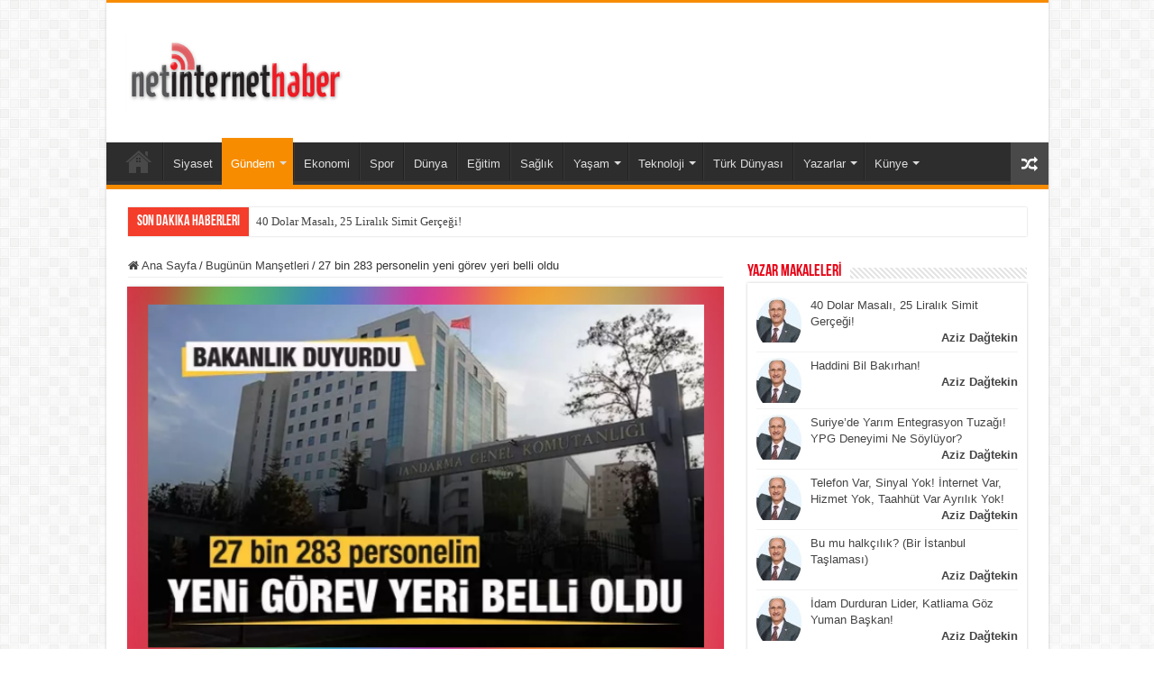

--- FILE ---
content_type: text/html; charset=UTF-8
request_url: https://netinternethaber.com/2022/05/19/27-bin-283-personelin-yeni-gorev-yeri-belli-oldu/
body_size: 20524
content:
<!DOCTYPE html>
<html lang="tr" prefix="og: http://ogp.me/ns#">
<head>
<meta charset="UTF-8" />
<link rel="pingback" href="https://netinternethaber.com/xmlrpc.php" />
<title>27 bin 283 personelin yeni görev yeri belli oldu &#8211; Netinternet Haber</title>
<meta property="og:title" content="27 bin 283 personelin yeni görev yeri belli oldu - Netinternet Haber"/>
<meta property="og:type" content="article"/>
<meta property="og:description" content="İçişleri Bakanı Süleyman Soylu’nun onayı ile Jandarma Genel Komutanlığı tarafından 27 bin 283 person"/>
<meta property="og:url" content="https://netinternethaber.com/2022/05/19/27-bin-283-personelin-yeni-gorev-yeri-belli-oldu/"/>
<meta property="og:site_name" content="Netinternet Haber"/>
<meta property="og:image" content="https://netinternethaber.com/wp-content/uploads/2022/05/27-bin-283-personelin-yeni-gorev-yeri-belli-oldu.png" />
<meta name='robots' content='max-image-preview:large' />
<link rel='dns-prefetch' href='//fonts.googleapis.com' />
<link rel="alternate" type="application/rss+xml" title="Netinternet Haber &raquo; akışı" href="https://netinternethaber.com/feed/" />
<link rel="alternate" type="application/rss+xml" title="Netinternet Haber &raquo; yorum akışı" href="https://netinternethaber.com/comments/feed/" />
<link rel="alternate" type="application/rss+xml" title="Netinternet Haber &raquo; 27 bin 283 personelin yeni görev yeri belli oldu yorum akışı" href="https://netinternethaber.com/2022/05/19/27-bin-283-personelin-yeni-gorev-yeri-belli-oldu/feed/" />
<link rel="alternate" title="oEmbed (JSON)" type="application/json+oembed" href="https://netinternethaber.com/wp-json/oembed/1.0/embed?url=https%3A%2F%2Fnetinternethaber.com%2F2022%2F05%2F19%2F27-bin-283-personelin-yeni-gorev-yeri-belli-oldu%2F" />
<link rel="alternate" title="oEmbed (XML)" type="text/xml+oembed" href="https://netinternethaber.com/wp-json/oembed/1.0/embed?url=https%3A%2F%2Fnetinternethaber.com%2F2022%2F05%2F19%2F27-bin-283-personelin-yeni-gorev-yeri-belli-oldu%2F&#038;format=xml" />
<style id='wp-img-auto-sizes-contain-inline-css' type='text/css'>
img:is([sizes=auto i],[sizes^="auto," i]){contain-intrinsic-size:3000px 1500px}
/*# sourceURL=wp-img-auto-sizes-contain-inline-css */
</style>
<style id='wp-block-library-inline-css' type='text/css'>
:root{--wp-block-synced-color:#7a00df;--wp-block-synced-color--rgb:122,0,223;--wp-bound-block-color:var(--wp-block-synced-color);--wp-editor-canvas-background:#ddd;--wp-admin-theme-color:#007cba;--wp-admin-theme-color--rgb:0,124,186;--wp-admin-theme-color-darker-10:#006ba1;--wp-admin-theme-color-darker-10--rgb:0,107,160.5;--wp-admin-theme-color-darker-20:#005a87;--wp-admin-theme-color-darker-20--rgb:0,90,135;--wp-admin-border-width-focus:2px}@media (min-resolution:192dpi){:root{--wp-admin-border-width-focus:1.5px}}.wp-element-button{cursor:pointer}:root .has-very-light-gray-background-color{background-color:#eee}:root .has-very-dark-gray-background-color{background-color:#313131}:root .has-very-light-gray-color{color:#eee}:root .has-very-dark-gray-color{color:#313131}:root .has-vivid-green-cyan-to-vivid-cyan-blue-gradient-background{background:linear-gradient(135deg,#00d084,#0693e3)}:root .has-purple-crush-gradient-background{background:linear-gradient(135deg,#34e2e4,#4721fb 50%,#ab1dfe)}:root .has-hazy-dawn-gradient-background{background:linear-gradient(135deg,#faaca8,#dad0ec)}:root .has-subdued-olive-gradient-background{background:linear-gradient(135deg,#fafae1,#67a671)}:root .has-atomic-cream-gradient-background{background:linear-gradient(135deg,#fdd79a,#004a59)}:root .has-nightshade-gradient-background{background:linear-gradient(135deg,#330968,#31cdcf)}:root .has-midnight-gradient-background{background:linear-gradient(135deg,#020381,#2874fc)}:root{--wp--preset--font-size--normal:16px;--wp--preset--font-size--huge:42px}.has-regular-font-size{font-size:1em}.has-larger-font-size{font-size:2.625em}.has-normal-font-size{font-size:var(--wp--preset--font-size--normal)}.has-huge-font-size{font-size:var(--wp--preset--font-size--huge)}.has-text-align-center{text-align:center}.has-text-align-left{text-align:left}.has-text-align-right{text-align:right}.has-fit-text{white-space:nowrap!important}#end-resizable-editor-section{display:none}.aligncenter{clear:both}.items-justified-left{justify-content:flex-start}.items-justified-center{justify-content:center}.items-justified-right{justify-content:flex-end}.items-justified-space-between{justify-content:space-between}.screen-reader-text{border:0;clip-path:inset(50%);height:1px;margin:-1px;overflow:hidden;padding:0;position:absolute;width:1px;word-wrap:normal!important}.screen-reader-text:focus{background-color:#ddd;clip-path:none;color:#444;display:block;font-size:1em;height:auto;left:5px;line-height:normal;padding:15px 23px 14px;text-decoration:none;top:5px;width:auto;z-index:100000}html :where(.has-border-color){border-style:solid}html :where([style*=border-top-color]){border-top-style:solid}html :where([style*=border-right-color]){border-right-style:solid}html :where([style*=border-bottom-color]){border-bottom-style:solid}html :where([style*=border-left-color]){border-left-style:solid}html :where([style*=border-width]){border-style:solid}html :where([style*=border-top-width]){border-top-style:solid}html :where([style*=border-right-width]){border-right-style:solid}html :where([style*=border-bottom-width]){border-bottom-style:solid}html :where([style*=border-left-width]){border-left-style:solid}html :where(img[class*=wp-image-]){height:auto;max-width:100%}:where(figure){margin:0 0 1em}html :where(.is-position-sticky){--wp-admin--admin-bar--position-offset:var(--wp-admin--admin-bar--height,0px)}@media screen and (max-width:600px){html :where(.is-position-sticky){--wp-admin--admin-bar--position-offset:0px}}
/*# sourceURL=wp-block-library-inline-css */
</style><style id='wp-block-embed-inline-css' type='text/css'>
.wp-block-embed.alignleft,.wp-block-embed.alignright,.wp-block[data-align=left]>[data-type="core/embed"],.wp-block[data-align=right]>[data-type="core/embed"]{max-width:360px;width:100%}.wp-block-embed.alignleft .wp-block-embed__wrapper,.wp-block-embed.alignright .wp-block-embed__wrapper,.wp-block[data-align=left]>[data-type="core/embed"] .wp-block-embed__wrapper,.wp-block[data-align=right]>[data-type="core/embed"] .wp-block-embed__wrapper{min-width:280px}.wp-block-cover .wp-block-embed{min-height:240px;min-width:320px}.wp-block-embed{overflow-wrap:break-word}.wp-block-embed :where(figcaption){margin-bottom:1em;margin-top:.5em}.wp-block-embed iframe{max-width:100%}.wp-block-embed__wrapper{position:relative}.wp-embed-responsive .wp-has-aspect-ratio .wp-block-embed__wrapper:before{content:"";display:block;padding-top:50%}.wp-embed-responsive .wp-has-aspect-ratio iframe{bottom:0;height:100%;left:0;position:absolute;right:0;top:0;width:100%}.wp-embed-responsive .wp-embed-aspect-21-9 .wp-block-embed__wrapper:before{padding-top:42.85%}.wp-embed-responsive .wp-embed-aspect-18-9 .wp-block-embed__wrapper:before{padding-top:50%}.wp-embed-responsive .wp-embed-aspect-16-9 .wp-block-embed__wrapper:before{padding-top:56.25%}.wp-embed-responsive .wp-embed-aspect-4-3 .wp-block-embed__wrapper:before{padding-top:75%}.wp-embed-responsive .wp-embed-aspect-1-1 .wp-block-embed__wrapper:before{padding-top:100%}.wp-embed-responsive .wp-embed-aspect-9-16 .wp-block-embed__wrapper:before{padding-top:177.77%}.wp-embed-responsive .wp-embed-aspect-1-2 .wp-block-embed__wrapper:before{padding-top:200%}
/*# sourceURL=https://netinternethaber.com/wp-includes/blocks/embed/style.min.css */
</style>
<style id='global-styles-inline-css' type='text/css'>
:root{--wp--preset--aspect-ratio--square: 1;--wp--preset--aspect-ratio--4-3: 4/3;--wp--preset--aspect-ratio--3-4: 3/4;--wp--preset--aspect-ratio--3-2: 3/2;--wp--preset--aspect-ratio--2-3: 2/3;--wp--preset--aspect-ratio--16-9: 16/9;--wp--preset--aspect-ratio--9-16: 9/16;--wp--preset--color--black: #000000;--wp--preset--color--cyan-bluish-gray: #abb8c3;--wp--preset--color--white: #ffffff;--wp--preset--color--pale-pink: #f78da7;--wp--preset--color--vivid-red: #cf2e2e;--wp--preset--color--luminous-vivid-orange: #ff6900;--wp--preset--color--luminous-vivid-amber: #fcb900;--wp--preset--color--light-green-cyan: #7bdcb5;--wp--preset--color--vivid-green-cyan: #00d084;--wp--preset--color--pale-cyan-blue: #8ed1fc;--wp--preset--color--vivid-cyan-blue: #0693e3;--wp--preset--color--vivid-purple: #9b51e0;--wp--preset--gradient--vivid-cyan-blue-to-vivid-purple: linear-gradient(135deg,rgb(6,147,227) 0%,rgb(155,81,224) 100%);--wp--preset--gradient--light-green-cyan-to-vivid-green-cyan: linear-gradient(135deg,rgb(122,220,180) 0%,rgb(0,208,130) 100%);--wp--preset--gradient--luminous-vivid-amber-to-luminous-vivid-orange: linear-gradient(135deg,rgb(252,185,0) 0%,rgb(255,105,0) 100%);--wp--preset--gradient--luminous-vivid-orange-to-vivid-red: linear-gradient(135deg,rgb(255,105,0) 0%,rgb(207,46,46) 100%);--wp--preset--gradient--very-light-gray-to-cyan-bluish-gray: linear-gradient(135deg,rgb(238,238,238) 0%,rgb(169,184,195) 100%);--wp--preset--gradient--cool-to-warm-spectrum: linear-gradient(135deg,rgb(74,234,220) 0%,rgb(151,120,209) 20%,rgb(207,42,186) 40%,rgb(238,44,130) 60%,rgb(251,105,98) 80%,rgb(254,248,76) 100%);--wp--preset--gradient--blush-light-purple: linear-gradient(135deg,rgb(255,206,236) 0%,rgb(152,150,240) 100%);--wp--preset--gradient--blush-bordeaux: linear-gradient(135deg,rgb(254,205,165) 0%,rgb(254,45,45) 50%,rgb(107,0,62) 100%);--wp--preset--gradient--luminous-dusk: linear-gradient(135deg,rgb(255,203,112) 0%,rgb(199,81,192) 50%,rgb(65,88,208) 100%);--wp--preset--gradient--pale-ocean: linear-gradient(135deg,rgb(255,245,203) 0%,rgb(182,227,212) 50%,rgb(51,167,181) 100%);--wp--preset--gradient--electric-grass: linear-gradient(135deg,rgb(202,248,128) 0%,rgb(113,206,126) 100%);--wp--preset--gradient--midnight: linear-gradient(135deg,rgb(2,3,129) 0%,rgb(40,116,252) 100%);--wp--preset--font-size--small: 13px;--wp--preset--font-size--medium: 20px;--wp--preset--font-size--large: 36px;--wp--preset--font-size--x-large: 42px;--wp--preset--spacing--20: 0.44rem;--wp--preset--spacing--30: 0.67rem;--wp--preset--spacing--40: 1rem;--wp--preset--spacing--50: 1.5rem;--wp--preset--spacing--60: 2.25rem;--wp--preset--spacing--70: 3.38rem;--wp--preset--spacing--80: 5.06rem;--wp--preset--shadow--natural: 6px 6px 9px rgba(0, 0, 0, 0.2);--wp--preset--shadow--deep: 12px 12px 50px rgba(0, 0, 0, 0.4);--wp--preset--shadow--sharp: 6px 6px 0px rgba(0, 0, 0, 0.2);--wp--preset--shadow--outlined: 6px 6px 0px -3px rgb(255, 255, 255), 6px 6px rgb(0, 0, 0);--wp--preset--shadow--crisp: 6px 6px 0px rgb(0, 0, 0);}:where(.is-layout-flex){gap: 0.5em;}:where(.is-layout-grid){gap: 0.5em;}body .is-layout-flex{display: flex;}.is-layout-flex{flex-wrap: wrap;align-items: center;}.is-layout-flex > :is(*, div){margin: 0;}body .is-layout-grid{display: grid;}.is-layout-grid > :is(*, div){margin: 0;}:where(.wp-block-columns.is-layout-flex){gap: 2em;}:where(.wp-block-columns.is-layout-grid){gap: 2em;}:where(.wp-block-post-template.is-layout-flex){gap: 1.25em;}:where(.wp-block-post-template.is-layout-grid){gap: 1.25em;}.has-black-color{color: var(--wp--preset--color--black) !important;}.has-cyan-bluish-gray-color{color: var(--wp--preset--color--cyan-bluish-gray) !important;}.has-white-color{color: var(--wp--preset--color--white) !important;}.has-pale-pink-color{color: var(--wp--preset--color--pale-pink) !important;}.has-vivid-red-color{color: var(--wp--preset--color--vivid-red) !important;}.has-luminous-vivid-orange-color{color: var(--wp--preset--color--luminous-vivid-orange) !important;}.has-luminous-vivid-amber-color{color: var(--wp--preset--color--luminous-vivid-amber) !important;}.has-light-green-cyan-color{color: var(--wp--preset--color--light-green-cyan) !important;}.has-vivid-green-cyan-color{color: var(--wp--preset--color--vivid-green-cyan) !important;}.has-pale-cyan-blue-color{color: var(--wp--preset--color--pale-cyan-blue) !important;}.has-vivid-cyan-blue-color{color: var(--wp--preset--color--vivid-cyan-blue) !important;}.has-vivid-purple-color{color: var(--wp--preset--color--vivid-purple) !important;}.has-black-background-color{background-color: var(--wp--preset--color--black) !important;}.has-cyan-bluish-gray-background-color{background-color: var(--wp--preset--color--cyan-bluish-gray) !important;}.has-white-background-color{background-color: var(--wp--preset--color--white) !important;}.has-pale-pink-background-color{background-color: var(--wp--preset--color--pale-pink) !important;}.has-vivid-red-background-color{background-color: var(--wp--preset--color--vivid-red) !important;}.has-luminous-vivid-orange-background-color{background-color: var(--wp--preset--color--luminous-vivid-orange) !important;}.has-luminous-vivid-amber-background-color{background-color: var(--wp--preset--color--luminous-vivid-amber) !important;}.has-light-green-cyan-background-color{background-color: var(--wp--preset--color--light-green-cyan) !important;}.has-vivid-green-cyan-background-color{background-color: var(--wp--preset--color--vivid-green-cyan) !important;}.has-pale-cyan-blue-background-color{background-color: var(--wp--preset--color--pale-cyan-blue) !important;}.has-vivid-cyan-blue-background-color{background-color: var(--wp--preset--color--vivid-cyan-blue) !important;}.has-vivid-purple-background-color{background-color: var(--wp--preset--color--vivid-purple) !important;}.has-black-border-color{border-color: var(--wp--preset--color--black) !important;}.has-cyan-bluish-gray-border-color{border-color: var(--wp--preset--color--cyan-bluish-gray) !important;}.has-white-border-color{border-color: var(--wp--preset--color--white) !important;}.has-pale-pink-border-color{border-color: var(--wp--preset--color--pale-pink) !important;}.has-vivid-red-border-color{border-color: var(--wp--preset--color--vivid-red) !important;}.has-luminous-vivid-orange-border-color{border-color: var(--wp--preset--color--luminous-vivid-orange) !important;}.has-luminous-vivid-amber-border-color{border-color: var(--wp--preset--color--luminous-vivid-amber) !important;}.has-light-green-cyan-border-color{border-color: var(--wp--preset--color--light-green-cyan) !important;}.has-vivid-green-cyan-border-color{border-color: var(--wp--preset--color--vivid-green-cyan) !important;}.has-pale-cyan-blue-border-color{border-color: var(--wp--preset--color--pale-cyan-blue) !important;}.has-vivid-cyan-blue-border-color{border-color: var(--wp--preset--color--vivid-cyan-blue) !important;}.has-vivid-purple-border-color{border-color: var(--wp--preset--color--vivid-purple) !important;}.has-vivid-cyan-blue-to-vivid-purple-gradient-background{background: var(--wp--preset--gradient--vivid-cyan-blue-to-vivid-purple) !important;}.has-light-green-cyan-to-vivid-green-cyan-gradient-background{background: var(--wp--preset--gradient--light-green-cyan-to-vivid-green-cyan) !important;}.has-luminous-vivid-amber-to-luminous-vivid-orange-gradient-background{background: var(--wp--preset--gradient--luminous-vivid-amber-to-luminous-vivid-orange) !important;}.has-luminous-vivid-orange-to-vivid-red-gradient-background{background: var(--wp--preset--gradient--luminous-vivid-orange-to-vivid-red) !important;}.has-very-light-gray-to-cyan-bluish-gray-gradient-background{background: var(--wp--preset--gradient--very-light-gray-to-cyan-bluish-gray) !important;}.has-cool-to-warm-spectrum-gradient-background{background: var(--wp--preset--gradient--cool-to-warm-spectrum) !important;}.has-blush-light-purple-gradient-background{background: var(--wp--preset--gradient--blush-light-purple) !important;}.has-blush-bordeaux-gradient-background{background: var(--wp--preset--gradient--blush-bordeaux) !important;}.has-luminous-dusk-gradient-background{background: var(--wp--preset--gradient--luminous-dusk) !important;}.has-pale-ocean-gradient-background{background: var(--wp--preset--gradient--pale-ocean) !important;}.has-electric-grass-gradient-background{background: var(--wp--preset--gradient--electric-grass) !important;}.has-midnight-gradient-background{background: var(--wp--preset--gradient--midnight) !important;}.has-small-font-size{font-size: var(--wp--preset--font-size--small) !important;}.has-medium-font-size{font-size: var(--wp--preset--font-size--medium) !important;}.has-large-font-size{font-size: var(--wp--preset--font-size--large) !important;}.has-x-large-font-size{font-size: var(--wp--preset--font-size--x-large) !important;}
/*# sourceURL=global-styles-inline-css */
</style>
<style id='classic-theme-styles-inline-css' type='text/css'>
/*! This file is auto-generated */
.wp-block-button__link{color:#fff;background-color:#32373c;border-radius:9999px;box-shadow:none;text-decoration:none;padding:calc(.667em + 2px) calc(1.333em + 2px);font-size:1.125em}.wp-block-file__button{background:#32373c;color:#fff;text-decoration:none}
/*# sourceURL=/wp-includes/css/classic-themes.min.css */
</style>
<!-- <link rel='stylesheet' id='tie-style-css' href='https://netinternethaber.com/wp-content/themes/sahifa/style.css' type='text/css' media='all' /> -->
<!-- <link rel='stylesheet' id='tie-ilightbox-skin-css' href='https://netinternethaber.com/wp-content/themes/sahifa/css/ilightbox/dark-skin/skin.css' type='text/css' media='all' /> -->
<link rel="stylesheet" type="text/css" href="//netinternethaber.com/wp-content/cache/wpfc-minified/7zn0jj4a/g49xz.css" media="all"/>
<link rel='stylesheet' id='Varela+Round-css' href='https://fonts.googleapis.com/css?family=Varela+Round%3Aregular&#038;subset=latin%2Clatin-ext%2Ccyrillic%2Ccyrillic-ext%2Cgreek%2Cgreek-ext%2Ckhmer%2Cvietnamese' type='text/css' media='all' />
<script src='//netinternethaber.com/wp-content/cache/wpfc-minified/6wc1w58c/g49xz.js' type="text/javascript"></script>
<!-- <script type="text/javascript" src="https://netinternethaber.com/wp-includes/js/jquery/jquery.min.js" id="jquery-core-js"></script> -->
<!-- <script type="text/javascript" src="https://netinternethaber.com/wp-includes/js/jquery/jquery-migrate.min.js" id="jquery-migrate-js"></script> -->
<link rel="https://api.w.org/" href="https://netinternethaber.com/wp-json/" /><link rel="alternate" title="JSON" type="application/json" href="https://netinternethaber.com/wp-json/wp/v2/posts/37007" /><link rel="EditURI" type="application/rsd+xml" title="RSD" href="https://netinternethaber.com/xmlrpc.php?rsd" />
<meta name="generator" content="WordPress 6.9" />
<link rel="canonical" href="https://netinternethaber.com/2022/05/19/27-bin-283-personelin-yeni-gorev-yeri-belli-oldu/" />
<link rel='shortlink' href='https://netinternethaber.com/?p=37007' />
<link rel="shortcut icon" href="https://netinternethaber.com/wp-content/themes/sahifa/favicon.ico" title="Favicon" />
<!--[if IE]>
<script type="text/javascript">jQuery(document).ready(function (){ jQuery(".menu-item").has("ul").children("a").attr("aria-haspopup", "true");});</script>
<![endif]-->
<!--[if lt IE 9]>
<script src="https://netinternethaber.com/wp-content/themes/sahifa/js/html5.js"></script>
<script src="https://netinternethaber.com/wp-content/themes/sahifa/js/selectivizr-min.js"></script>
<![endif]-->
<!--[if IE 9]>
<link rel="stylesheet" type="text/css" media="all" href="https://netinternethaber.com/wp-content/themes/sahifa/css/ie9.css" />
<![endif]-->
<!--[if IE 8]>
<link rel="stylesheet" type="text/css" media="all" href="https://netinternethaber.com/wp-content/themes/sahifa/css/ie8.css" />
<![endif]-->
<!--[if IE 7]>
<link rel="stylesheet" type="text/css" media="all" href="https://netinternethaber.com/wp-content/themes/sahifa/css/ie7.css" />
<![endif]-->
<meta http-equiv="X-UA-Compatible" content="IE=edge,chrome=1" />
<meta name="viewport" content="width=device-width, initial-scale=1.0" />
<style type="text/css" media="screen">
.logo span{
font-weight: bold;
font-style: italic;
}
.breaking-news span.breaking-news-title{
font-size : 16px;
font-weight: normal;
font-style: normal;
}
.page-title{
font-weight: bolder;
font-style: normal;
}
.post-title{
font-family: 'Varela Round';
color :#f70015;
font-size : 30px;
font-weight: bold;
font-style: normal;
}
h2.post-box-title, h2.post-box-title a{
font-family: "Arial Black", Gadget, sans-serif;
color :#e60000;
font-size : 28px;
font-weight: bolder;
font-style: normal;
}
h3.post-box-title, h3.post-box-title a{
color :#1010e3;
font-size : 13px;
font-weight: normal;
font-style: normal;
}
body.single .entry, body.page .entry{
font-size : 16px;
}
.widget-top h4, .widget-top h4 a{
color :#e60013;
font-size : 18px;
}
.ei-title h2, .slider-caption h2 a, .content .slider-caption h2 a, .slider-caption h2, .content .slider-caption h2, .content .ei-title h2{
font-size : 28px;
font-weight: bold;
font-style: normal;
}
.cat-box-title h2, .cat-box-title h2 a, .block-head h3, #respond h3, #comments-title, h2.review-box-header, .woocommerce-tabs .entry-content h2, .woocommerce .related.products h2, .entry .woocommerce h2, .woocommerce-billing-fields h3, .woocommerce-shipping-fields h3, #order_review_heading, #bbpress-forums fieldset.bbp-form legend, #buddypress .item-body h4, #buddypress #item-body h4{
color :#2d3acc;
font-size : 18px;
}
.tie-cat-43 a.more-link {background-color:Array;}
.tie-cat-43 .cat-box-content {border-bottom-color:Array; }
.tie-cat-1 a.more-link {background-color:Array;}
.tie-cat-1 .cat-box-content {border-bottom-color:Array; }
.tie-cat-4 a.more-link {background-color:Array;}
.tie-cat-4 .cat-box-content {border-bottom-color:Array; }
.tie-cat-2 a.more-link {background-color:Array;}
.tie-cat-2 .cat-box-content {border-bottom-color:Array; }
.tie-cat-3 a.more-link {background-color:Array;}
.tie-cat-3 .cat-box-content {border-bottom-color:Array; }
.tie-cat-248 a.more-link {background-color:Array;}
.tie-cat-248 .cat-box-content {border-bottom-color:Array; }
#main-nav,
.cat-box-content,
#sidebar .widget-container,
.post-listing,
#commentform {
border-bottom-color: Array;
}
.search-block .search-button,
#topcontrol,
#main-nav ul li.current-menu-item a,
#main-nav ul li.current-menu-item a:hover,
#main-nav ul li.current_page_parent a,
#main-nav ul li.current_page_parent a:hover,
#main-nav ul li.current-menu-parent a,
#main-nav ul li.current-menu-parent a:hover,
#main-nav ul li.current-page-ancestor a,
#main-nav ul li.current-page-ancestor a:hover,
.pagination span.current,
.share-post span.share-text,
.flex-control-paging li a.flex-active,
.ei-slider-thumbs li.ei-slider-element,
.review-percentage .review-item span span,
.review-final-score,
.button,
a.button,
a.more-link,
#main-content input[type="submit"],
.form-submit #submit,
#login-form .login-button,
.widget-feedburner .feedburner-subscribe,
input[type="submit"],
#buddypress button,
#buddypress a.button,
#buddypress input[type=submit],
#buddypress input[type=reset],
#buddypress ul.button-nav li a,
#buddypress div.generic-button a,
#buddypress .comment-reply-link,
#buddypress div.item-list-tabs ul li a span,
#buddypress div.item-list-tabs ul li.selected a,
#buddypress div.item-list-tabs ul li.current a,
#buddypress #members-directory-form div.item-list-tabs ul li.selected span,
#members-list-options a.selected,
#groups-list-options a.selected,
body.dark-skin #buddypress div.item-list-tabs ul li a span,
body.dark-skin #buddypress div.item-list-tabs ul li.selected a,
body.dark-skin #buddypress div.item-list-tabs ul li.current a,
body.dark-skin #members-list-options a.selected,
body.dark-skin #groups-list-options a.selected,
.search-block-large .search-button,
#featured-posts .flex-next:hover,
#featured-posts .flex-prev:hover,
a.tie-cart span.shooping-count,
.woocommerce span.onsale,
.woocommerce-page span.onsale ,
.woocommerce .widget_price_filter .ui-slider .ui-slider-handle,
.woocommerce-page .widget_price_filter .ui-slider .ui-slider-handle,
#check-also-close,
a.post-slideshow-next,
a.post-slideshow-prev,
.widget_price_filter .ui-slider .ui-slider-handle,
.quantity .minus:hover,
.quantity .plus:hover,
.mejs-container .mejs-controls .mejs-time-rail .mejs-time-current,
#reading-position-indicator  {
background-color:Array;
}
::-webkit-scrollbar-thumb{
background-color:Array !important;
}
#theme-footer,
#theme-header,
.top-nav ul li.current-menu-item:before,
#main-nav .menu-sub-content ,
#main-nav ul ul,
#check-also-box {
border-top-color: Array;
}
.search-block:after {
border-right-color:Array;
}
body.rtl .search-block:after {
border-left-color:Array;
}
#main-nav ul > li.menu-item-has-children:hover > a:after,
#main-nav ul > li.mega-menu:hover > a:after {
border-color:transparent transparent Array;
}
.widget.timeline-posts li a:hover,
.widget.timeline-posts li a:hover span.tie-date {
color: Array;
}
.widget.timeline-posts li a:hover span.tie-date:before {
background: Array;
border-color: Array;
}
#order_review,
#order_review_heading {
border-color: Array;
}
</style>
<script type="text/javascript">
/* <![CDATA[ */
var sf_position = '0';
var sf_templates = "<a href=\"{search_url_escaped}\">T\u00fcm Sonu\u00e7lar\u0131 G\u00f6r\u00fcnt\u00fcle<\/a>";
var sf_input = '.search-live';
jQuery(document).ready(function(){
jQuery(sf_input).ajaxyLiveSearch({"expand":false,"searchUrl":"https:\/\/netinternethaber.com\/?s=%s","text":"Search","delay":500,"iwidth":180,"width":315,"ajaxUrl":"https:\/\/netinternethaber.com\/wp-admin\/admin-ajax.php","rtl":0});
jQuery(".live-search_ajaxy-selective-input").keyup(function() {
var width = jQuery(this).val().length * 8;
if(width < 50) {
width = 50;
}
jQuery(this).width(width);
});
jQuery(".live-search_ajaxy-selective-search").click(function() {
jQuery(this).find(".live-search_ajaxy-selective-input").focus();
});
jQuery(".live-search_ajaxy-selective-close").click(function() {
jQuery(this).parent().remove();
});
});
/* ]]> */
</script>
<link rel="icon" href="https://netinternethaber.com/wp-content/uploads/2022/10/cropped-netinternet-haber-icon-32x32.png" sizes="32x32" />
<link rel="icon" href="https://netinternethaber.com/wp-content/uploads/2022/10/cropped-netinternet-haber-icon-192x192.png" sizes="192x192" />
<link rel="apple-touch-icon" href="https://netinternethaber.com/wp-content/uploads/2022/10/cropped-netinternet-haber-icon-180x180.png" />
<meta name="msapplication-TileImage" content="https://netinternethaber.com/wp-content/uploads/2022/10/cropped-netinternet-haber-icon-270x270.png" />
</head>
<body id="top" class="wp-singular post-template-default single single-post postid-37007 single-format-standard wp-theme-sahifa lazy-enabled">
<div class="wrapper-outer">
<div class="background-cover"></div>
<aside id="slide-out">
<div class="search-mobile">
<form method="get" id="searchform-mobile" action="https://netinternethaber.com/">
<button class="search-button" type="submit" value="Ara  "><i class="fa fa-search"></i></button>
<input type="text" id="s-mobile" name="s" title="Ara  " value="Ara  " onfocus="if (this.value == 'Ara  ') {this.value = '';}" onblur="if (this.value == '') {this.value = 'Ara  ';}"  />
</form>
</div><!-- .search-mobile /-->
<div class="social-icons">
<a class="ttip-none" title="Rss" href="https://netinternethaber.com/feed/" target="_blank"><i class="fa fa-rss"></i></a><a class="ttip-none" title="Facebook" href="https://www.facebook.com/profile.php?id=100085863056658" target="_blank"><i class="fa fa-facebook"></i></a><a class="ttip-none" title="Twitter" href="https://twitter.com/netinternethabe" target="_blank"><i class="fa fa-twitter"></i></a><a class="ttip-none" title="instagram" href="https://www.instagram.com/netinternethaber5/" target="_blank"><i class="fa fa-instagram"></i></a>
</div>
<div id="mobile-menu" ></div>
</aside><!-- #slide-out /-->
<div id="wrapper" class="boxed-all">
<div class="inner-wrapper">
<header id="theme-header" class="theme-header">
<div class="header-content">
<a id="slide-out-open" class="slide-out-open" href="#"><span></span></a>
<div class="logo" style=" margin-top:15px; margin-bottom:15px;">
<h2>								<a title="Netinternet Haber" href="https://netinternethaber.com/">
<img src="https://netinternethaber.com/wp-content/uploads/2023/06/admin-ajax-1.png" alt="Netinternet Haber" width="250" height="85" /><strong>Netinternet Haber İnternet Haberciliğinin Doğru Adresi</strong>
</a>
</h2>			</div><!-- .logo /-->
<script type="text/javascript">
jQuery(document).ready(function($) {
var retina = window.devicePixelRatio > 1 ? true : false;
if(retina) {
jQuery('#theme-header .logo img').attr('src',		'https://netinternethaber.com/wp-content/uploads/2023/06/admin-ajax-1.png');
jQuery('#theme-header .logo img').attr('width',		'250');
jQuery('#theme-header .logo img').attr('height',	'85');
}
});
</script>
<div class="clear"></div>
</div>
<nav id="main-nav" class="fixed-enabled">
<div class="container">
<div class="main-menu"><ul id="menu-ana-menu" class="menu"><li id="menu-item-12459" class="menu-item menu-item-type-post_type menu-item-object-page menu-item-home menu-item-12459"><a href="https://netinternethaber.com/">Ana Sayfa</a></li>
<li id="menu-item-4227" class="menu-item menu-item-type-taxonomy menu-item-object-category menu-item-4227"><a href="https://netinternethaber.com/kategori/siyaset/">Siyaset</a></li>
<li id="menu-item-4221" class="menu-item menu-item-type-taxonomy menu-item-object-category current-post-ancestor current-menu-parent current-post-parent menu-item-has-children menu-item-4221"><a href="https://netinternethaber.com/kategori/gundem/">Gündem</a>
<ul class="sub-menu menu-sub-content">
<li id="menu-item-50918" class="menu-item menu-item-type-taxonomy menu-item-object-category menu-item-50918"><a href="https://netinternethaber.com/kategori/asayis/"><i class="fa fa-link"></i>Asayiş</a></li>
</ul>
</li>
<li id="menu-item-4867" class="menu-item menu-item-type-taxonomy menu-item-object-category menu-item-4867"><a href="https://netinternethaber.com/kategori/ekonomi/">Ekonomi</a></li>
<li id="menu-item-4223" class="menu-item menu-item-type-taxonomy menu-item-object-category menu-item-4223"><a href="https://netinternethaber.com/kategori/spor/">Spor</a></li>
<li id="menu-item-4219" class="menu-item menu-item-type-taxonomy menu-item-object-category menu-item-4219"><a href="https://netinternethaber.com/kategori/dunya/">Dünya</a></li>
<li id="menu-item-4220" class="menu-item menu-item-type-taxonomy menu-item-object-category menu-item-4220"><a href="https://netinternethaber.com/kategori/egitim-ogretim/">Eğitim</a></li>
<li id="menu-item-4222" class="menu-item menu-item-type-taxonomy menu-item-object-category menu-item-4222"><a href="https://netinternethaber.com/kategori/saglik/">Sağlık</a></li>
<li id="menu-item-4224" class="menu-item menu-item-type-taxonomy menu-item-object-category menu-item-has-children menu-item-4224"><a href="https://netinternethaber.com/kategori/yasam/">Yaşam</a>
<ul class="sub-menu menu-sub-content">
<li id="menu-item-4252" class="menu-item menu-item-type-taxonomy menu-item-object-category current-post-ancestor current-menu-parent current-post-parent menu-item-4252"><a href="https://netinternethaber.com/kategori/magazin/">Magazin</a></li>
<li id="menu-item-11616" class="menu-item menu-item-type-taxonomy menu-item-object-category menu-item-11616"><a href="https://netinternethaber.com/kategori/din-i-islam/">Din-i İslam</a></li>
</ul>
</li>
<li id="menu-item-4871" class="menu-item menu-item-type-taxonomy menu-item-object-category menu-item-has-children menu-item-4871"><a href="https://netinternethaber.com/kategori/bilim-teknoloji/">Teknoloji</a>
<ul class="sub-menu menu-sub-content">
<li id="menu-item-31443" class="menu-item menu-item-type-taxonomy menu-item-object-category menu-item-31443"><a href="https://netinternethaber.com/kategori/otomotiv/">Otomotiv</a></li>
</ul>
</li>
<li id="menu-item-4868" class="menu-item menu-item-type-taxonomy menu-item-object-category menu-item-4868"><a href="https://netinternethaber.com/kategori/turk-dunyasi/">Türk Dünyası</a></li>
<li id="menu-item-4225" class="menu-item menu-item-type-taxonomy menu-item-object-category menu-item-has-children menu-item-4225"><a href="https://netinternethaber.com/kategori/yazarlar/">Yazarlar</a>
<ul class="sub-menu menu-sub-content">
<li id="menu-item-38595" class="menu-item menu-item-type-taxonomy menu-item-object-category menu-item-38595"><a href="https://netinternethaber.com/kategori/yorum/">Yorum</a></li>
</ul>
</li>
<li id="menu-item-4873" class="menu-item menu-item-type-post_type menu-item-object-page menu-item-has-children menu-item-4873"><a href="https://netinternethaber.com/kunye/">Künye</a>
<ul class="sub-menu menu-sub-content">
<li id="menu-item-32952" class="menu-item menu-item-type-post_type menu-item-object-page menu-item-32952"><a href="https://netinternethaber.com/iletisim-2/">İletişim</a></li>
<li id="menu-item-11608" class="menu-item menu-item-type-post_type menu-item-object-page menu-item-privacy-policy menu-item-11608"><a href="https://netinternethaber.com/gizlilik-politikasi/">Gizlilik Politikası</a></li>
<li id="menu-item-11609" class="menu-item menu-item-type-post_type menu-item-object-page menu-item-11609"><a href="https://netinternethaber.com/iletisim-2/">İletişim</a></li>
<li id="menu-item-11617" class="menu-item menu-item-type-post_type menu-item-object-page menu-item-11617"><a href="https://netinternethaber.com/haber-gonder/">Haber Gönder</a></li>
<li id="menu-item-11686" class="menu-item menu-item-type-post_type menu-item-object-page menu-item-11686"><a href="https://netinternethaber.com/cerez-politikasi/">Çerez Politikası</a></li>
</ul>
</li>
</ul></div>										<a href="https://netinternethaber.com/?tierand=1" class="random-article ttip" title="Rastgele Makale"><i class="fa fa-random"></i></a>
</div>
</nav><!-- .main-nav /-->
</header><!-- #header /-->
<div class="clear"></div>
<div id="breaking-news" class="breaking-news">
<span class="breaking-news-title"><i class="fa fa-bolt"></i> <span>Son Dakika Haberleri</span></span>
<ul>
<li><a href="https://netinternethaber.com/2026/01/21/40-dolar-masali-25-liralik-simit-gercegi/" title="40 Dolar Masalı, 25 Liralık Simit Gerçeği!">40 Dolar Masalı, 25 Liralık Simit Gerçeği!</a></li>
<li><a href="https://netinternethaber.com/2026/01/21/40-dolardan-480-dolara-emekli-maasi-artisi-hayati-ne-kadar-degistiriyor/" title="40 Dolardan 480 Dolara: Emekli Maaşı Artışı Hayatı Ne Kadar Değiştiriyor?">40 Dolardan 480 Dolara: Emekli Maaşı Artışı Hayatı Ne Kadar Değiştiriyor?</a></li>
<li><a href="https://netinternethaber.com/2026/01/21/turk-bayragina-saldiriya-sert-tepki-nusaybin-olayinda-35-kisi-tutuklandi/" title="Türk Bayrağına Saldırıya Sert Tepki: Nusaybin Olayında 35 Kişi Tutuklandı">Türk Bayrağına Saldırıya Sert Tepki: Nusaybin Olayında 35 Kişi Tutuklandı</a></li>
<li><a href="https://netinternethaber.com/2026/01/21/mesud-barzani-pkk-kurtlere-zarar-veriyor-ve-suriyeden-cikmali/" title="Mesud Barzani: PKK, Kürtlere Zarar Veriyor ve Suriye’den Çıkmalı">Mesud Barzani: PKK, Kürtlere Zarar Veriyor ve Suriye’den Çıkmalı</a></li>
<li><a href="https://netinternethaber.com/2026/01/21/trumpin-kurt-ve-pkk-aciklamalari-yeniden-tartisiliyor/" title="Trump’ın Kürt ve PKK Açıklamaları Yeniden Tartışılıyor">Trump’ın Kürt ve PKK Açıklamaları Yeniden Tartışılıyor</a></li>
<li><a href="https://netinternethaber.com/2026/01/21/trump-kurtleri-seviyorum-ama-bunu-kendileri-icin-yaptilar/" title="Trump: Kürtleri Seviyorum Ama Bunu Kendileri İçin Yaptılar">Trump: Kürtleri Seviyorum Ama Bunu Kendileri İçin Yaptılar</a></li>
<li><a href="https://netinternethaber.com/2026/01/21/israilden-gazze-yonetim-kuruluna-itiraz-turkiye-ve-katar-gerginligi/" title="İsrail’den Gazze Yönetim Kurulu’na İtiraz: Türkiye ve Katar Gerginliği">İsrail’den Gazze Yönetim Kurulu’na İtiraz: Türkiye ve Katar Gerginliği</a></li>
<li><a href="https://netinternethaber.com/2026/01/21/trumpin-gronland-cikisina-danimarkadan-sert-yanit/" title="Trump’ın Grönland Çıkışına Danimarka’dan Sert Yanıt">Trump’ın Grönland Çıkışına Danimarka’dan Sert Yanıt</a></li>
<li><a href="https://netinternethaber.com/2026/01/20/17-yasindaki-atlas-caglayan-cinayeti-turkiyeyi-yasa-bogdu/" title="17 Yaşındaki Atlas Çağlayan Cinayeti Türkiye’yi Yasa Boğdu">17 Yaşındaki Atlas Çağlayan Cinayeti Türkiye’yi Yasa Boğdu</a></li>
<li><a href="https://netinternethaber.com/2026/01/20/abd-sdg-ortakligi-sona-erdi-washingtondan-entegrasyon-cagrisi/" title="ABD–SDG Ortaklığı Sona Erdi: Washington’dan Entegrasyon Çağrısı">ABD–SDG Ortaklığı Sona Erdi: Washington’dan Entegrasyon Çağrısı</a></li>
</ul>
<script type="text/javascript">
jQuery(document).ready(function(){
jQuery('#breaking-news ul').innerFade({animationType: 'fade', speed: 600 , timeout: 4000});
});
</script>
</div> <!-- .breaking-news -->
<div id="main-content" class="container">
<div class="content">
<nav id="crumbs"><a href="https://netinternethaber.com/"><span class="fa fa-home" aria-hidden="true"></span> Ana Sayfa</a><span class="delimiter">/</span><a href="https://netinternethaber.com/kategori/gunun-mansetleri/">Bugünün Manşetleri</a><span class="delimiter">/</span><span class="current">27 bin 283 personelin yeni görev yeri belli oldu</span></nav><script type="application/ld+json">{"@context":"http:\/\/schema.org","@type":"BreadcrumbList","@id":"#Breadcrumb","itemListElement":[{"@type":"ListItem","position":1,"item":{"name":"Ana Sayfa","@id":"https:\/\/netinternethaber.com\/"}},{"@type":"ListItem","position":2,"item":{"name":"Bug\u00fcn\u00fcn Man\u015fetleri","@id":"https:\/\/netinternethaber.com\/kategori\/gunun-mansetleri\/"}}]}</script>
<article class="post-listing post-37007 post type-post status-publish format-standard has-post-thumbnail  category-gunun-mansetleri category-genel category-gundem category-magazin" id="the-post">
<div class="single-post-thumb">
<img width="521" height="330" src="https://netinternethaber.com/wp-content/uploads/2022/05/27-bin-283-personelin-yeni-gorev-yeri-belli-oldu.png" class="attachment-slider size-slider wp-post-image" alt="" decoding="async" fetchpriority="high" />		</div>
<div class="post-inner">
<h1 class="name post-title entry-title"><span itemprop="name">27 bin 283 personelin yeni görev yeri belli oldu</span></h1>
<p class="post-meta">
<span class="post-meta-author"><i class="fa fa-user"></i><a href="https://netinternethaber.com/author/newlogin/" title="">Editör </a></span>
<span class="tie-date"><i class="fa fa-clock-o"></i>19 Mayıs 2022</span>	
<span class="post-cats"><i class="fa fa-folder"></i><a href="https://netinternethaber.com/kategori/gunun-mansetleri/" rel="category tag">Bugünün Manşetleri</a>, <a href="https://netinternethaber.com/kategori/genel/" rel="category tag">Genel</a>, <a href="https://netinternethaber.com/kategori/gundem/" rel="category tag">Gündem</a>, <a href="https://netinternethaber.com/kategori/magazin/" rel="category tag">Magazin</a></span>
<span class="post-comments"><i class="fa fa-comments"></i><a href="https://netinternethaber.com/2022/05/19/27-bin-283-personelin-yeni-gorev-yeri-belli-oldu/#respond">Yorum bırak</a></span>
<span class="post-views"><i class="fa fa-eye"></i>2,017 Görüntülenme</span> </p>
<div class="clear"></div>
<div class="entry">
<div class="share-post">
<span class="share-text">Paylaş</span>
<ul class="flat-social">
<li><a href="http://www.facebook.com/sharer.php?u=https://netinternethaber.com/?p=37007" class="social-facebook" rel="external" target="_blank"><i class="fa fa-facebook"></i> <span>Facebook</span></a></li>
<li><a href="https://twitter.com/intent/tweet?text=27+bin+283+personelin+yeni+g%C3%B6rev+yeri+belli+oldu via %40@netinternethabe&url=https://netinternethaber.com/?p=37007" class="social-twitter" rel="external" target="_blank"><i class="fa fa-twitter"></i> <span>Twitter</span></a></li>
<li><a href="http://www.stumbleupon.com/submit?url=https://netinternethaber.com/?p=37007&title=27+bin+283+personelin+yeni+g%C3%B6rev+yeri+belli+oldu" class="social-stumble" rel="external" target="_blank"><i class="fa fa-stumbleupon"></i> <span>Stumbleupon</span></a></li>
<li><a href="https://www.linkedin.com/shareArticle?mini=true&amp;url=https://netinternethaber.com/2022/05/19/27-bin-283-personelin-yeni-gorev-yeri-belli-oldu/&amp;title=27+bin+283+personelin+yeni+g%C3%B6rev+yeri+belli+oldu" class="social-linkedin" rel="external" target="_blank"><i class="fa fa-linkedin"></i> <span>LinkedIn</span></a></li>
<li><a href="http://pinterest.com/pin/create/button/?url=https://netinternethaber.com/?p=37007&amp;description=27+bin+283+personelin+yeni+g%C3%B6rev+yeri+belli+oldu&amp;media=https://netinternethaber.com/wp-content/uploads/2022/05/27-bin-283-personelin-yeni-gorev-yeri-belli-oldu.png" class="social-pinterest" rel="external" target="_blank"><i class="fa fa-pinterest"></i> <span>Pinterest</span></a></li>
</ul>
<div class="clear"></div>
</div> <!-- .share-post -->
<p>İçişleri Bakanı Süleyman Soylu’nun onayı ile Jandarma Genel Komutanlığı tarafından 27 bin 283 personeli kapsayan genel atamalar belli oldu.<br />
Jandarma Genel Komutanlığınca 27 bin 283 personelin görev ataması gerçekleştirildi.<br />
Jandarma Genel Komutanlığından yapılan açıklamaya göre, İçişleri Bakanı Süleyman Soylu&#8217;nun onayı ile 27 bin 283 personeli kapsayan 2022 yılı genel atamaları kapsamında, 1&#8217;inci, 2&#8217;nci, 3&#8217;üncü, 4&#8217;üncü ve 5&#8217;inci hizmet bölgelerinde görevli subay, astsubay, uzman jandarma ve uzman erbaşlardan hizmet süresini tamamlayan ve sıralı hizmet bölgelerine atama tebligatı alan personelin yeni görev yerleri belirlendi.<br />
Atamalar, görevli olduğu 1&#8217;inci, 2&#8217;nci, 3&#8217;üncü sıralı hizmet bölgelerinde (batıda) ve 4&#8217;üncü ile 5&#8217;inci (doğuda) derece hizmet bölgelerinde, hizmet süresini tamamlayarak atama tercih hakkı kazanan, temdit başvurusunda bulunan ve öncelikli sıralı hizmet bölgesine atanma isteğinde bulunan personelin tercihleri göz önüne alınarak yapıldı.<br />
Takvime uygun yürütülen genel atamalar, batıdan-batıya, batıdan-doğuya ve doğudan-batıya şeklinde 5 bölge kriteri esas alınarak belirlendi.</p>
</div><!-- .entry /-->
<div class="share-post">
<span class="share-text">Paylaş</span>
<ul class="flat-social">
<li><a href="http://www.facebook.com/sharer.php?u=https://netinternethaber.com/?p=37007" class="social-facebook" rel="external" target="_blank"><i class="fa fa-facebook"></i> <span>Facebook</span></a></li>
<li><a href="https://twitter.com/intent/tweet?text=27+bin+283+personelin+yeni+g%C3%B6rev+yeri+belli+oldu via %40@netinternethabe&url=https://netinternethaber.com/?p=37007" class="social-twitter" rel="external" target="_blank"><i class="fa fa-twitter"></i> <span>Twitter</span></a></li>
<li><a href="http://www.stumbleupon.com/submit?url=https://netinternethaber.com/?p=37007&title=27+bin+283+personelin+yeni+g%C3%B6rev+yeri+belli+oldu" class="social-stumble" rel="external" target="_blank"><i class="fa fa-stumbleupon"></i> <span>Stumbleupon</span></a></li>
<li><a href="https://www.linkedin.com/shareArticle?mini=true&amp;url=https://netinternethaber.com/2022/05/19/27-bin-283-personelin-yeni-gorev-yeri-belli-oldu/&amp;title=27+bin+283+personelin+yeni+g%C3%B6rev+yeri+belli+oldu" class="social-linkedin" rel="external" target="_blank"><i class="fa fa-linkedin"></i> <span>LinkedIn</span></a></li>
<li><a href="http://pinterest.com/pin/create/button/?url=https://netinternethaber.com/?p=37007&amp;description=27+bin+283+personelin+yeni+g%C3%B6rev+yeri+belli+oldu&amp;media=https://netinternethaber.com/wp-content/uploads/2022/05/27-bin-283-personelin-yeni-gorev-yeri-belli-oldu.png" class="social-pinterest" rel="external" target="_blank"><i class="fa fa-pinterest"></i> <span>Pinterest</span></a></li>
</ul>
<div class="clear"></div>
</div> <!-- .share-post -->
<div class="clear"></div>
</div><!-- .post-inner -->
<script type="application/ld+json" class="tie-schema-graph">{"@context":"http:\/\/schema.org","@type":"Article","dateCreated":"2022-05-19T22:48:32+03:00","datePublished":"2022-05-19T22:48:32+03:00","dateModified":"2022-05-19T22:48:32+03:00","headline":"27 bin 283 personelin yeni g\u00f6rev yeri belli oldu","name":"27 bin 283 personelin yeni g\u00f6rev yeri belli oldu","keywords":[],"url":"https:\/\/netinternethaber.com\/2022\/05\/19\/27-bin-283-personelin-yeni-gorev-yeri-belli-oldu\/","description":"\u0130\u00e7i\u015fleri Bakan\u0131 S\u00fcleyman Soylu\u2019nun onay\u0131 ile Jandarma Genel Komutanl\u0131\u011f\u0131 taraf\u0131ndan 27 bin 283 personeli kapsayan genel atamalar belli oldu. Jandarma Genel Komutanl\u0131\u011f\u0131nca 27 bin 283 personelin g\u00f6rev at","copyrightYear":"2022","publisher":{"@id":"#Publisher","@type":"Organization","name":"Netinternet Haber","logo":{"@type":"ImageObject","url":"https:\/\/netinternethaber.com\/wp-content\/uploads\/2023\/06\/admin-ajax-1.png"},"sameAs":["https:\/\/www.facebook.com\/profile.php?id=100085863056658","https:\/\/twitter.com\/netinternethabe","https:\/\/www.instagram.com\/netinternethaber5\/"]},"sourceOrganization":{"@id":"#Publisher"},"copyrightHolder":{"@id":"#Publisher"},"mainEntityOfPage":{"@type":"WebPage","@id":"https:\/\/netinternethaber.com\/2022\/05\/19\/27-bin-283-personelin-yeni-gorev-yeri-belli-oldu\/","breadcrumb":{"@id":"#crumbs"}},"author":{"@type":"Person","name":"Edit\u00f6r","url":"https:\/\/netinternethaber.com\/author\/newlogin\/"},"articleSection":"Bug\u00fcn\u00fcn Man\u015fetleri,Genel,G\u00fcndem,Magazin","articleBody":"\u0130\u00e7i\u015fleri Bakan\u0131 S\u00fcleyman Soylu\u2019nun onay\u0131 ile Jandarma Genel Komutanl\u0131\u011f\u0131 taraf\u0131ndan 27 bin 283 personeli kapsayan genel atamalar belli oldu.\r\nJandarma Genel Komutanl\u0131\u011f\u0131nca 27 bin 283 personelin g\u00f6rev atamas\u0131 ger\u00e7ekle\u015ftirildi.\r\nJandarma Genel Komutanl\u0131\u011f\u0131ndan yap\u0131lan a\u00e7\u0131klamaya g\u00f6re, \u0130\u00e7i\u015fleri Bakan\u0131 S\u00fcleyman Soylu'nun onay\u0131 ile 27 bin 283 personeli kapsayan 2022 y\u0131l\u0131 genel atamalar\u0131 kapsam\u0131nda, 1'inci, 2'nci, 3'\u00fcnc\u00fc, 4'\u00fcnc\u00fc ve 5'inci hizmet b\u00f6lgelerinde g\u00f6revli subay, astsubay, uzman jandarma ve uzman erba\u015flardan hizmet s\u00fcresini tamamlayan ve s\u0131ral\u0131 hizmet b\u00f6lgelerine atama tebligat\u0131 alan personelin yeni g\u00f6rev yerleri belirlendi.\r\nAtamalar, g\u00f6revli oldu\u011fu 1'inci, 2'nci, 3'\u00fcnc\u00fc s\u0131ral\u0131 hizmet b\u00f6lgelerinde (bat\u0131da) ve 4'\u00fcnc\u00fc ile 5'inci (do\u011fuda) derece hizmet b\u00f6lgelerinde, hizmet s\u00fcresini tamamlayarak atama tercih hakk\u0131 kazanan, temdit ba\u015fvurusunda bulunan ve \u00f6ncelikli s\u0131ral\u0131 hizmet b\u00f6lgesine atanma iste\u011finde bulunan personelin tercihleri g\u00f6z \u00f6n\u00fcne al\u0131narak yap\u0131ld\u0131.\r\nTakvime uygun y\u00fcr\u00fct\u00fclen genel atamalar, bat\u0131dan-bat\u0131ya, bat\u0131dan-do\u011fuya ve do\u011fudan-bat\u0131ya \u015feklinde 5 b\u00f6lge kriteri esas al\u0131narak belirlendi.","image":{"@type":"ImageObject","url":"https:\/\/netinternethaber.com\/wp-content\/uploads\/2022\/05\/27-bin-283-personelin-yeni-gorev-yeri-belli-oldu.png","width":696,"height":380}}</script>
</article><!-- .post-listing -->
<section id="author-box">
<div class="block-head">
<h3>Hakkında  Editör </h3><div class="stripe-line"></div>
</div>
<div class="post-listing">
<div class="author-bio">
<div class="author-avatar">
<img alt='' src='https://secure.gravatar.com/avatar/08a07cd02f99d60ad6fd104a367629a8cb1ab1dbae09c0d0f5fd94bfcd437c04?s=90&#038;d=mm&#038;r=g' srcset='https://secure.gravatar.com/avatar/08a07cd02f99d60ad6fd104a367629a8cb1ab1dbae09c0d0f5fd94bfcd437c04?s=180&#038;d=mm&#038;r=g 2x' class='avatar avatar-90 photo' height='90' width='90' decoding='async'/>	</div><!-- #author-avatar -->
<div class="author-description">
Taraf olmayan, habercilik yapan Net İnternet Haber, bağımsız özgür, tarafsız habercilik ilkesini benimsemiş olup, hakkın ve haklının yanında yer almayı ilke edinmiştir.		</div><!-- #author-description -->
<div class="author-social flat-social">
<a class="social-site" target="_blank" href="https://netinternethaber.com"><i class="fa fa-home"></i></a>
<a class="social-facebook" target="_blank" href="https://www.facebook.com/profile.php?id=100085863056658"><i class="fa fa-facebook"></i></a>
<a class="social-twitter" target="_blank" href="http://twitter.com/netinternethabe"><i class="fa fa-twitter"></i><span> @netinternethabe</span></a>
<a class="social-instagram" target="_blank" href="http://instagram.com/accounts/edit/?hl=tr"><i class="fa fa-instagram"></i></a>
</div>
<div class="clear"></div>
</div>
</div>
</section><!-- #author-box -->
<div class="post-navigation">
<div class="post-previous"><a href="https://netinternethaber.com/2022/05/19/belarus-rusyadan-s-400-ve-iskender-satin-aldik/" rel="prev"><span>Önceki Haber</span> Belarus: Rusya&#8217;dan S-400 ve İskender satın aldık</a></div>
<div class="post-next"><a href="https://netinternethaber.com/2022/05/19/abdye-yalvaran-micoya-bak-sen-bize-f-35leri-verin-turkiyeye-f-16lari-da-vermeyin/" rel="next"><span>İleri</span> ABD&#8217;ye yalvaran Miço&#8217;ya bak sen: Bize F-35&#8217;leri verin, Türkiye&#8217;ye F-16&#8217;ları da vermeyin</a></div>
</div><!-- .post-navigation -->
<section id="related_posts">
<div class="block-head">
<h3>İlgili Yazılar</h3><div class="stripe-line"></div>
</div>
<div class="post-listing">
<div class="related-item">
<div class="post-thumbnail">
<a href="https://netinternethaber.com/2026/01/21/40-dolar-masali-25-liralik-simit-gercegi/">
<img width="300" height="165" src="https://netinternethaber.com/wp-content/uploads/2026/01/Rakamlar-Yukseliyor-Emekli-Kuculuyor.png" class="attachment-tie-medium size-tie-medium wp-post-image" alt="" decoding="async" />						<span class="fa overlay-icon"></span>
</a>
</div><!-- post-thumbnail /-->
<h3><a href="https://netinternethaber.com/2026/01/21/40-dolar-masali-25-liralik-simit-gercegi/" rel="bookmark">40 Dolar Masalı, 25 Liralık Simit Gerçeği!</a></h3>
<p class="post-meta"><span class="tie-date"><i class="fa fa-clock-o"></i>47 dakika  önce</span></p>
</div>
<div class="related-item">
<div class="post-thumbnail">
<a href="https://netinternethaber.com/2026/01/21/40-dolardan-480-dolara-emekli-maasi-artisi-hayati-ne-kadar-degistiriyor/">
<img width="287" height="165" src="https://netinternethaber.com/wp-content/uploads/2026/01/emekli-maasi-480-dolar.jpg" class="attachment-tie-medium size-tie-medium wp-post-image" alt="" decoding="async" loading="lazy" />						<span class="fa overlay-icon"></span>
</a>
</div><!-- post-thumbnail /-->
<h3><a href="https://netinternethaber.com/2026/01/21/40-dolardan-480-dolara-emekli-maasi-artisi-hayati-ne-kadar-degistiriyor/" rel="bookmark">40 Dolardan 480 Dolara: Emekli Maaşı Artışı Hayatı Ne Kadar Değiştiriyor?</a></h3>
<p class="post-meta"><span class="tie-date"><i class="fa fa-clock-o"></i>2 saat  önce</span></p>
</div>
<div class="related-item">
<div class="post-thumbnail">
<a href="https://netinternethaber.com/2026/01/21/turk-bayragina-saldiriya-sert-tepki-nusaybin-olayinda-35-kisi-tutuklandi/">
<img width="287" height="165" src="https://netinternethaber.com/wp-content/uploads/2026/01/77-goz-alti.jpg" class="attachment-tie-medium size-tie-medium wp-post-image" alt="" decoding="async" loading="lazy" />						<span class="fa overlay-icon"></span>
</a>
</div><!-- post-thumbnail /-->
<h3><a href="https://netinternethaber.com/2026/01/21/turk-bayragina-saldiriya-sert-tepki-nusaybin-olayinda-35-kisi-tutuklandi/" rel="bookmark">Türk Bayrağına Saldırıya Sert Tepki: Nusaybin Olayında 35 Kişi Tutuklandı</a></h3>
<p class="post-meta"><span class="tie-date"><i class="fa fa-clock-o"></i>3 saat  önce</span></p>
</div>
<div class="related-item">
<div class="post-thumbnail">
<a href="https://netinternethaber.com/2026/01/21/mesud-barzani-pkk-kurtlere-zarar-veriyor-ve-suriyeden-cikmali/">
<img width="287" height="165" src="https://netinternethaber.com/wp-content/uploads/2026/01/pkk-kurtlere-yuk.jpg" class="attachment-tie-medium size-tie-medium wp-post-image" alt="" decoding="async" loading="lazy" />						<span class="fa overlay-icon"></span>
</a>
</div><!-- post-thumbnail /-->
<h3><a href="https://netinternethaber.com/2026/01/21/mesud-barzani-pkk-kurtlere-zarar-veriyor-ve-suriyeden-cikmali/" rel="bookmark">Mesud Barzani: PKK, Kürtlere Zarar Veriyor ve Suriye’den Çıkmalı</a></h3>
<p class="post-meta"><span class="tie-date"><i class="fa fa-clock-o"></i>4 saat  önce</span></p>
</div>
<div class="related-item">
<div class="post-thumbnail">
<a href="https://netinternethaber.com/2026/01/21/trumpin-kurt-ve-pkk-aciklamalari-yeniden-tartisiliyor/">
<img width="287" height="165" src="https://netinternethaber.com/wp-content/uploads/2026/01/Kurtler-melek-degil.jpg" class="attachment-tie-medium size-tie-medium wp-post-image" alt="" decoding="async" loading="lazy" />						<span class="fa overlay-icon"></span>
</a>
</div><!-- post-thumbnail /-->
<h3><a href="https://netinternethaber.com/2026/01/21/trumpin-kurt-ve-pkk-aciklamalari-yeniden-tartisiliyor/" rel="bookmark">Trump’ın Kürt ve PKK Açıklamaları Yeniden Tartışılıyor</a></h3>
<p class="post-meta"><span class="tie-date"><i class="fa fa-clock-o"></i>9 saat  önce</span></p>
</div>
<div class="related-item">
<div class="post-thumbnail">
<a href="https://netinternethaber.com/2026/01/21/trump-kurtleri-seviyorum-ama-bunu-kendileri-icin-yaptilar/">
<img width="287" height="165" src="https://netinternethaber.com/wp-content/uploads/2026/01/kurtleri-neden-sattik.jpg" class="attachment-tie-medium size-tie-medium wp-post-image" alt="" decoding="async" loading="lazy" />						<span class="fa overlay-icon"></span>
</a>
</div><!-- post-thumbnail /-->
<h3><a href="https://netinternethaber.com/2026/01/21/trump-kurtleri-seviyorum-ama-bunu-kendileri-icin-yaptilar/" rel="bookmark">Trump: Kürtleri Seviyorum Ama Bunu Kendileri İçin Yaptılar</a></h3>
<p class="post-meta"><span class="tie-date"><i class="fa fa-clock-o"></i>10 saat  önce</span></p>
</div>
<div class="related-item">
<div class="post-thumbnail">
<a href="https://netinternethaber.com/2026/01/21/israilden-gazze-yonetim-kuruluna-itiraz-turkiye-ve-katar-gerginligi/">
<img width="287" height="165" src="https://netinternethaber.com/wp-content/uploads/2026/01/geri-donulmez-yolabirdik-down.jpg" class="attachment-tie-medium size-tie-medium wp-post-image" alt="" decoding="async" loading="lazy" />						<span class="fa overlay-icon"></span>
</a>
</div><!-- post-thumbnail /-->
<h3><a href="https://netinternethaber.com/2026/01/21/israilden-gazze-yonetim-kuruluna-itiraz-turkiye-ve-katar-gerginligi/" rel="bookmark">İsrail’den Gazze Yönetim Kurulu’na İtiraz: Türkiye ve Katar Gerginliği</a></h3>
<p class="post-meta"><span class="tie-date"><i class="fa fa-clock-o"></i>10 saat  önce</span></p>
</div>
<div class="related-item">
<div class="post-thumbnail">
<a href="https://netinternethaber.com/2026/01/21/trumpin-gronland-cikisina-danimarkadan-sert-yanit/">
<img width="287" height="165" src="https://netinternethaber.com/wp-content/uploads/2026/01/Danimarka-gorland.jpg" class="attachment-tie-medium size-tie-medium wp-post-image" alt="" decoding="async" loading="lazy" />						<span class="fa overlay-icon"></span>
</a>
</div><!-- post-thumbnail /-->
<h3><a href="https://netinternethaber.com/2026/01/21/trumpin-gronland-cikisina-danimarkadan-sert-yanit/" rel="bookmark">Trump’ın Grönland Çıkışına Danimarka’dan Sert Yanıt</a></h3>
<p class="post-meta"><span class="tie-date"><i class="fa fa-clock-o"></i>10 saat  önce</span></p>
</div>
<div class="related-item">
<div class="post-thumbnail">
<a href="https://netinternethaber.com/2026/01/20/17-yasindaki-atlas-caglayan-cinayeti-turkiyeyi-yasa-bogdu/">
<img width="287" height="165" src="https://netinternethaber.com/wp-content/uploads/2026/01/olayi-yakindan-takip-ediyoruz.jpg" class="attachment-tie-medium size-tie-medium wp-post-image" alt="" decoding="async" loading="lazy" />						<span class="fa overlay-icon"></span>
</a>
</div><!-- post-thumbnail /-->
<h3><a href="https://netinternethaber.com/2026/01/20/17-yasindaki-atlas-caglayan-cinayeti-turkiyeyi-yasa-bogdu/" rel="bookmark">17 Yaşındaki Atlas Çağlayan Cinayeti Türkiye’yi Yasa Boğdu</a></h3>
<p class="post-meta"><span class="tie-date"><i class="fa fa-clock-o"></i>23 saat  önce</span></p>
</div>
<div class="related-item">
<div class="post-thumbnail">
<a href="https://netinternethaber.com/2026/01/20/abd-sdg-ortakligi-sona-erdi-washingtondan-entegrasyon-cagrisi/">
<img width="287" height="165" src="https://netinternethaber.com/wp-content/uploads/2026/01/barrack-silip-atti.jpg" class="attachment-tie-medium size-tie-medium wp-post-image" alt="" decoding="async" loading="lazy" />						<span class="fa overlay-icon"></span>
</a>
</div><!-- post-thumbnail /-->
<h3><a href="https://netinternethaber.com/2026/01/20/abd-sdg-ortakligi-sona-erdi-washingtondan-entegrasyon-cagrisi/" rel="bookmark">ABD–SDG Ortaklığı Sona Erdi: Washington’dan Entegrasyon Çağrısı</a></h3>
<p class="post-meta"><span class="tie-date"><i class="fa fa-clock-o"></i>1 gün  önce</span></p>
</div>
<div class="related-item">
<div class="post-thumbnail">
<a href="https://netinternethaber.com/2026/01/20/suriyede-yeni-donem-operasyonlar-genisliyor/">
<img width="287" height="165" src="https://netinternethaber.com/wp-content/uploads/2026/01/mazlum-abi-utandirmis.jpg" class="attachment-tie-medium size-tie-medium wp-post-image" alt="" decoding="async" loading="lazy" />						<span class="fa overlay-icon"></span>
</a>
</div><!-- post-thumbnail /-->
<h3><a href="https://netinternethaber.com/2026/01/20/suriyede-yeni-donem-operasyonlar-genisliyor/" rel="bookmark">Suriye’de Yeni Dönem: Operasyonlar Genişliyor</a></h3>
<p class="post-meta"><span class="tie-date"><i class="fa fa-clock-o"></i>1 gün  önce</span></p>
</div>
<div class="related-item">
<div class="post-thumbnail">
<a href="https://netinternethaber.com/2026/01/20/gunde-4-milyon-mukellef-taraniyor-sahte-faturaya-kasif-takibi/">
<img width="287" height="165" src="https://netinternethaber.com/wp-content/uploads/2026/01/yapay-zeka-ile-vergi-denetimi.jpg" class="attachment-tie-medium size-tie-medium wp-post-image" alt="" decoding="async" loading="lazy" />						<span class="fa overlay-icon"></span>
</a>
</div><!-- post-thumbnail /-->
<h3><a href="https://netinternethaber.com/2026/01/20/gunde-4-milyon-mukellef-taraniyor-sahte-faturaya-kasif-takibi/" rel="bookmark">Günde 4 Milyon Mükellef Taranıyor: Sahte Faturaya KAŞİF Takibi</a></h3>
<p class="post-meta"><span class="tie-date"><i class="fa fa-clock-o"></i>1 gün  önce</span></p>
</div>
<div class="clear"></div>
</div>
</section>
<section id="check-also-box" class="post-listing check-also-right">
<a href="#" id="check-also-close"><i class="fa fa-close"></i></a>
<div class="block-head">
<h3>Göz Atmak İster misiniz?</h3>
</div>
<div class="check-also-post">
<div class="post-thumbnail">
<a href="https://netinternethaber.com/2026/01/20/iranda-abd-ve-israil-baglantili-134-kisiye-buyuk-operasyon/">
<img width="291" height="165" src="https://netinternethaber.com/wp-content/uploads/2026/01/Iran-dugmeye-basti.jpg" class="attachment-tie-medium size-tie-medium wp-post-image" alt="" decoding="async" loading="lazy" />					<span class="fa overlay-icon"></span>
</a>
</div><!-- post-thumbnail /-->
<h2 class="post-title"><a href="https://netinternethaber.com/2026/01/20/iranda-abd-ve-israil-baglantili-134-kisiye-buyuk-operasyon/" rel="bookmark">İran’da ABD ve İsrail Bağlantılı 134 Kişiye Büyük Operasyon</a></h2>
<p>İran hükümeti, Loristan eyaletinde ABD ve İsrail ile bağlantılı oldukları tespit edilen kişi ve yapılara &hellip;</p>
</div>
</section>
<div id="comments">
<div class="clear"></div>
<div id="respond" class="comment-respond">
<h3 id="reply-title" class="comment-reply-title">Bir yanıt yazın <small><a rel="nofollow" id="cancel-comment-reply-link" href="/2022/05/19/27-bin-283-personelin-yeni-gorev-yeri-belli-oldu/#respond" style="display:none;">Yanıtı iptal et</a></small></h3><p class="must-log-in">Yorum yapabilmek için <a href="https://netinternethaber.com/wp-login.php?redirect_to=https%3A%2F%2Fnetinternethaber.com%2F2022%2F05%2F19%2F27-bin-283-personelin-yeni-gorev-yeri-belli-oldu%2F">oturum açmalısınız</a>.</p>	</div><!-- #respond -->
</div><!-- #comments -->
</div><!-- .content -->
<aside id="sidebar">
<div class="theiaStickySidebar">
<div id="authors-posts-widget-2" class="widget authors-posts"><div class="widget-top"><h4>YAZAR MAKALELERİ		</h4><div class="stripe-line"></div></div>
<div class="widget-container">				<ul>
<li>
<div class="post-thumbnail">
<a href="https://netinternethaber.com/author/aziz/" title=""><img alt='' src='https://secure.gravatar.com/avatar/2fffc5163b24db32301a6589caf8016c9891375364575ea622d692211082008d?s=50&#038;d=mm&#038;r=g' srcset='https://secure.gravatar.com/avatar/2fffc5163b24db32301a6589caf8016c9891375364575ea622d692211082008d?s=100&#038;d=mm&#038;r=g 2x' class='avatar avatar-50 photo' height='50' width='50' loading='lazy' decoding='async'/></a>
</div><!-- post-thumbnail /-->
<h3><a href="https://netinternethaber.com/2026/01/21/40-dolar-masali-25-liralik-simit-gercegi/">40 Dolar Masalı, 25 Liralık Simit Gerçeği!</a></h3>
<strong><a href="https://netinternethaber.com/author/aziz/" title="">Aziz Dağtekin </a></strong>
</li>
<li>
<div class="post-thumbnail">
<a href="https://netinternethaber.com/author/aziz/" title=""><img alt='' src='https://secure.gravatar.com/avatar/2fffc5163b24db32301a6589caf8016c9891375364575ea622d692211082008d?s=50&#038;d=mm&#038;r=g' srcset='https://secure.gravatar.com/avatar/2fffc5163b24db32301a6589caf8016c9891375364575ea622d692211082008d?s=100&#038;d=mm&#038;r=g 2x' class='avatar avatar-50 photo' height='50' width='50' loading='lazy' decoding='async'/></a>
</div><!-- post-thumbnail /-->
<h3><a href="https://netinternethaber.com/2026/01/20/haddini-bil-bakirhan/">Haddini Bil Bakırhan!</a></h3>
<strong><a href="https://netinternethaber.com/author/aziz/" title="">Aziz Dağtekin </a></strong>
</li>
<li>
<div class="post-thumbnail">
<a href="https://netinternethaber.com/author/aziz/" title=""><img alt='' src='https://secure.gravatar.com/avatar/2fffc5163b24db32301a6589caf8016c9891375364575ea622d692211082008d?s=50&#038;d=mm&#038;r=g' srcset='https://secure.gravatar.com/avatar/2fffc5163b24db32301a6589caf8016c9891375364575ea622d692211082008d?s=100&#038;d=mm&#038;r=g 2x' class='avatar avatar-50 photo' height='50' width='50' loading='lazy' decoding='async'/></a>
</div><!-- post-thumbnail /-->
<h3><a href="https://netinternethaber.com/2026/01/19/suriyede-yarim-entegrasyon-tuzagi-ypg-deneyimi-ne-soyluyor/">Suriye’de Yarım Entegrasyon Tuzağı! YPG Deneyimi Ne Söylüyor?</a></h3>
<strong><a href="https://netinternethaber.com/author/aziz/" title="">Aziz Dağtekin </a></strong>
</li>
<li>
<div class="post-thumbnail">
<a href="https://netinternethaber.com/author/aziz/" title=""><img alt='' src='https://secure.gravatar.com/avatar/2fffc5163b24db32301a6589caf8016c9891375364575ea622d692211082008d?s=50&#038;d=mm&#038;r=g' srcset='https://secure.gravatar.com/avatar/2fffc5163b24db32301a6589caf8016c9891375364575ea622d692211082008d?s=100&#038;d=mm&#038;r=g 2x' class='avatar avatar-50 photo' height='50' width='50' loading='lazy' decoding='async'/></a>
</div><!-- post-thumbnail /-->
<h3><a href="https://netinternethaber.com/2026/01/18/telefon-var-sinyal-yok-internet-var-hizmet-yok-taahhut-var-ayrilik-yok/">Telefon Var, Sinyal Yok! İnternet Var, Hizmet Yok, Taahhüt Var Ayrılık Yok!</a></h3>
<strong><a href="https://netinternethaber.com/author/aziz/" title="">Aziz Dağtekin </a></strong>
</li>
<li>
<div class="post-thumbnail">
<a href="https://netinternethaber.com/author/aziz/" title=""><img alt='' src='https://secure.gravatar.com/avatar/2fffc5163b24db32301a6589caf8016c9891375364575ea622d692211082008d?s=50&#038;d=mm&#038;r=g' srcset='https://secure.gravatar.com/avatar/2fffc5163b24db32301a6589caf8016c9891375364575ea622d692211082008d?s=100&#038;d=mm&#038;r=g 2x' class='avatar avatar-50 photo' height='50' width='50' loading='lazy' decoding='async'/></a>
</div><!-- post-thumbnail /-->
<h3><a href="https://netinternethaber.com/2026/01/17/bu-mu-halkcilik-bir-istanbul-taslamasi/">Bu mu halkçılık? (Bir İstanbul Taşlaması)</a></h3>
<strong><a href="https://netinternethaber.com/author/aziz/" title="">Aziz Dağtekin </a></strong>
</li>
<li>
<div class="post-thumbnail">
<a href="https://netinternethaber.com/author/aziz/" title=""><img alt='' src='https://secure.gravatar.com/avatar/2fffc5163b24db32301a6589caf8016c9891375364575ea622d692211082008d?s=50&#038;d=mm&#038;r=g' srcset='https://secure.gravatar.com/avatar/2fffc5163b24db32301a6589caf8016c9891375364575ea622d692211082008d?s=100&#038;d=mm&#038;r=g 2x' class='avatar avatar-50 photo' height='50' width='50' loading='lazy' decoding='async'/></a>
</div><!-- post-thumbnail /-->
<h3><a href="https://netinternethaber.com/2026/01/16/idam-durduran-lider-katliama-goz-yuman-baskan/">İdam Durduran Lider, Katliama Göz Yuman Başkan!</a></h3>
<strong><a href="https://netinternethaber.com/author/aziz/" title="">Aziz Dağtekin </a></strong>
</li>
<li>
<div class="post-thumbnail">
<a href="https://netinternethaber.com/author/aziz/" title=""><img alt='' src='https://secure.gravatar.com/avatar/2fffc5163b24db32301a6589caf8016c9891375364575ea622d692211082008d?s=50&#038;d=mm&#038;r=g' srcset='https://secure.gravatar.com/avatar/2fffc5163b24db32301a6589caf8016c9891375364575ea622d692211082008d?s=100&#038;d=mm&#038;r=g 2x' class='avatar avatar-50 photo' height='50' width='50' loading='lazy' decoding='async'/></a>
</div><!-- post-thumbnail /-->
<h3><a href="https://netinternethaber.com/2026/01/14/kaos-muhendisligi-vekalet-savaslari-ve-dijital-darbeler-cagi/">Kaos mühendisliği, vekâlet savaşları ve dijital darbeler çağı!</a></h3>
<strong><a href="https://netinternethaber.com/author/aziz/" title="">Aziz Dağtekin </a></strong>
</li>
<li>
<div class="post-thumbnail">
<a href="https://netinternethaber.com/author/aziz/" title=""><img alt='' src='https://secure.gravatar.com/avatar/2fffc5163b24db32301a6589caf8016c9891375364575ea622d692211082008d?s=50&#038;d=mm&#038;r=g' srcset='https://secure.gravatar.com/avatar/2fffc5163b24db32301a6589caf8016c9891375364575ea622d692211082008d?s=100&#038;d=mm&#038;r=g 2x' class='avatar avatar-50 photo' height='50' width='50' loading='lazy' decoding='async'/></a>
</div><!-- post-thumbnail /-->
<h3><a href="https://netinternethaber.com/2026/01/13/81975/"></a></h3>
<strong><a href="https://netinternethaber.com/author/aziz/" title="">Aziz Dağtekin </a></strong>
</li>
<li>
<div class="post-thumbnail">
<a href="https://netinternethaber.com/author/aziz/" title=""><img alt='' src='https://secure.gravatar.com/avatar/2fffc5163b24db32301a6589caf8016c9891375364575ea622d692211082008d?s=50&#038;d=mm&#038;r=g' srcset='https://secure.gravatar.com/avatar/2fffc5163b24db32301a6589caf8016c9891375364575ea622d692211082008d?s=100&#038;d=mm&#038;r=g 2x' class='avatar avatar-50 photo' height='50' width='50' loading='lazy' decoding='async'/></a>
</div><!-- post-thumbnail /-->
<h3><a href="https://netinternethaber.com/2026/01/12/dunyanin-yeni-neronu-trumptir/">Dünyanın yeni NERON’u Trump’tır</a></h3>
<strong><a href="https://netinternethaber.com/author/aziz/" title="">Aziz Dağtekin </a></strong>
</li>
<li>
<h3><a href="https://netinternethaber.com/2026/01/11/kuresel-korsan-abd-sahada-demokrasi-diyorlar-harita-ciziyorlar-halklar-hedefte/">Küresel Korsan ABD Sahada, &#8220;Demokrasi Diyorlar, Harita Çiziyorlar&#8221; Halklar Hedefte!</a></h3>
<strong><a href="https://netinternethaber.com/author/aziz/" title="">Aziz Dağtekin </a></strong>
</li>
</ul>
<div class="clear"></div>
</div></div><!-- .widget /--><div id="author_widget-2" class="widget widget_author"><div class="widget-top"><h4>Taraf Editör</h4><div class="stripe-line"></div></div>
<div class="widget-container"><div class="author-bio">
<div class="author-avatar">
<img alt='' src='https://secure.gravatar.com/avatar/08a07cd02f99d60ad6fd104a367629a8cb1ab1dbae09c0d0f5fd94bfcd437c04?s=90&#038;d=mm&#038;r=g' srcset='https://secure.gravatar.com/avatar/08a07cd02f99d60ad6fd104a367629a8cb1ab1dbae09c0d0f5fd94bfcd437c04?s=180&#038;d=mm&#038;r=g 2x' class='avatar avatar-90 photo' height='90' width='90' loading='lazy' decoding='async'/>	</div><!-- #author-avatar -->
<div class="author-description">
Taraf olmayan, habercilik yapan Net İnternet Haber, bağımsız özgür, tarafsız habercilik ilkesini benimsemiş olup, hakkın ve haklının yanında yer almayı ilke edinmiştir.		</div><!-- #author-description -->
<div class="author-social flat-social">
<a class="social-site" target="_blank" href="https://netinternethaber.com"><i class="fa fa-home"></i></a>
<a class="social-facebook" target="_blank" href="https://www.facebook.com/profile.php?id=100085863056658"><i class="fa fa-facebook"></i></a>
<a class="social-twitter" target="_blank" href="http://twitter.com/netinternethabe"><i class="fa fa-twitter"></i><span> @netinternethabe</span></a>
<a class="social-instagram" target="_blank" href="http://instagram.com/accounts/edit/?hl=tr"><i class="fa fa-instagram"></i></a>
</div>
<div class="clear"></div>
</div>
</div></div><!-- .widget /--><div id="news-pic-widget-6" class="widget news-pic"><div class="widget-top"><h4>RESİMLERİN DİLİYLE HABERLER		</h4><div class="stripe-line"></div></div>
<div class="widget-container">										<div class="post-thumbnail">
<a class="ttip" title="40 Dolar Masalı, 25 Liralık Simit Gerçeği!" href="https://netinternethaber.com/2026/01/21/40-dolar-masali-25-liralik-simit-gercegi/" ><img width="110" height="60" src="https://netinternethaber.com/wp-content/uploads/2026/01/Rakamlar-Yukseliyor-Emekli-Kuculuyor.png" class="attachment-tie-small size-tie-small wp-post-image" alt="" decoding="async" loading="lazy" /><span class="fa overlay-icon"></span></a>
</div><!-- post-thumbnail /-->
<div class="post-thumbnail">
<a class="ttip" title="40 Dolardan 480 Dolara: Emekli Maaşı Artışı Hayatı Ne Kadar Değiştiriyor?" href="https://netinternethaber.com/2026/01/21/40-dolardan-480-dolara-emekli-maasi-artisi-hayati-ne-kadar-degistiriyor/" ><img width="110" height="63" src="https://netinternethaber.com/wp-content/uploads/2026/01/emekli-maasi-480-dolar.jpg" class="attachment-tie-small size-tie-small wp-post-image" alt="" decoding="async" loading="lazy" /><span class="fa overlay-icon"></span></a>
</div><!-- post-thumbnail /-->
<div class="post-thumbnail">
<a class="ttip" title="Türk Bayrağına Saldırıya Sert Tepki: Nusaybin Olayında 35 Kişi Tutuklandı" href="https://netinternethaber.com/2026/01/21/turk-bayragina-saldiriya-sert-tepki-nusaybin-olayinda-35-kisi-tutuklandi/" ><img width="110" height="63" src="https://netinternethaber.com/wp-content/uploads/2026/01/77-goz-alti.jpg" class="attachment-tie-small size-tie-small wp-post-image" alt="" decoding="async" loading="lazy" /><span class="fa overlay-icon"></span></a>
</div><!-- post-thumbnail /-->
<div class="post-thumbnail">
<a class="ttip" title="Mesud Barzani: PKK, Kürtlere Zarar Veriyor ve Suriye’den Çıkmalı" href="https://netinternethaber.com/2026/01/21/mesud-barzani-pkk-kurtlere-zarar-veriyor-ve-suriyeden-cikmali/" ><img width="110" height="63" src="https://netinternethaber.com/wp-content/uploads/2026/01/pkk-kurtlere-yuk.jpg" class="attachment-tie-small size-tie-small wp-post-image" alt="" decoding="async" loading="lazy" /><span class="fa overlay-icon"></span></a>
</div><!-- post-thumbnail /-->
<div class="post-thumbnail">
<a class="ttip" title="Trump’ın Kürt ve PKK Açıklamaları Yeniden Tartışılıyor" href="https://netinternethaber.com/2026/01/21/trumpin-kurt-ve-pkk-aciklamalari-yeniden-tartisiliyor/" ><img width="110" height="63" src="https://netinternethaber.com/wp-content/uploads/2026/01/Kurtler-melek-degil.jpg" class="attachment-tie-small size-tie-small wp-post-image" alt="" decoding="async" loading="lazy" /><span class="fa overlay-icon"></span></a>
</div><!-- post-thumbnail /-->
<div class="post-thumbnail">
<a class="ttip" title="Trump: Kürtleri Seviyorum Ama Bunu Kendileri İçin Yaptılar" href="https://netinternethaber.com/2026/01/21/trump-kurtleri-seviyorum-ama-bunu-kendileri-icin-yaptilar/" ><img width="110" height="63" src="https://netinternethaber.com/wp-content/uploads/2026/01/kurtleri-neden-sattik.jpg" class="attachment-tie-small size-tie-small wp-post-image" alt="" decoding="async" loading="lazy" /><span class="fa overlay-icon"></span></a>
</div><!-- post-thumbnail /-->
<div class="post-thumbnail">
<a class="ttip" title="İsrail’den Gazze Yönetim Kurulu’na İtiraz: Türkiye ve Katar Gerginliği" href="https://netinternethaber.com/2026/01/21/israilden-gazze-yonetim-kuruluna-itiraz-turkiye-ve-katar-gerginligi/" ><img width="110" height="63" src="https://netinternethaber.com/wp-content/uploads/2026/01/geri-donulmez-yolabirdik-down.jpg" class="attachment-tie-small size-tie-small wp-post-image" alt="" decoding="async" loading="lazy" /><span class="fa overlay-icon"></span></a>
</div><!-- post-thumbnail /-->
<div class="post-thumbnail">
<a class="ttip" title="Trump’ın Grönland Çıkışına Danimarka’dan Sert Yanıt" href="https://netinternethaber.com/2026/01/21/trumpin-gronland-cikisina-danimarkadan-sert-yanit/" ><img width="110" height="63" src="https://netinternethaber.com/wp-content/uploads/2026/01/Danimarka-gorland.jpg" class="attachment-tie-small size-tie-small wp-post-image" alt="" decoding="async" loading="lazy" /><span class="fa overlay-icon"></span></a>
</div><!-- post-thumbnail /-->
<div class="post-thumbnail">
<a class="ttip" title="17 Yaşındaki Atlas Çağlayan Cinayeti Türkiye’yi Yasa Boğdu" href="https://netinternethaber.com/2026/01/20/17-yasindaki-atlas-caglayan-cinayeti-turkiyeyi-yasa-bogdu/" ><img width="110" height="63" src="https://netinternethaber.com/wp-content/uploads/2026/01/olayi-yakindan-takip-ediyoruz.jpg" class="attachment-tie-small size-tie-small wp-post-image" alt="" decoding="async" loading="lazy" /><span class="fa overlay-icon"></span></a>
</div><!-- post-thumbnail /-->
<div class="post-thumbnail">
<a class="ttip" title="ABD–SDG Ortaklığı Sona Erdi: Washington’dan Entegrasyon Çağrısı" href="https://netinternethaber.com/2026/01/20/abd-sdg-ortakligi-sona-erdi-washingtondan-entegrasyon-cagrisi/" ><img width="110" height="63" src="https://netinternethaber.com/wp-content/uploads/2026/01/barrack-silip-atti.jpg" class="attachment-tie-small size-tie-small wp-post-image" alt="" decoding="async" loading="lazy" /><span class="fa overlay-icon"></span></a>
</div><!-- post-thumbnail /-->
<div class="post-thumbnail">
<a class="ttip" title="Suriye’de Yeni Dönem: Operasyonlar Genişliyor" href="https://netinternethaber.com/2026/01/20/suriyede-yeni-donem-operasyonlar-genisliyor/" ><img width="110" height="63" src="https://netinternethaber.com/wp-content/uploads/2026/01/mazlum-abi-utandirmis.jpg" class="attachment-tie-small size-tie-small wp-post-image" alt="" decoding="async" loading="lazy" /><span class="fa overlay-icon"></span></a>
</div><!-- post-thumbnail /-->
<div class="post-thumbnail">
<a class="ttip" title="Günde 4 Milyon Mükellef Taranıyor: Sahte Faturaya KAŞİF Takibi" href="https://netinternethaber.com/2026/01/20/gunde-4-milyon-mukellef-taraniyor-sahte-faturaya-kasif-takibi/" ><img width="110" height="63" src="https://netinternethaber.com/wp-content/uploads/2026/01/yapay-zeka-ile-vergi-denetimi.jpg" class="attachment-tie-small size-tie-small wp-post-image" alt="" decoding="async" loading="lazy" /><span class="fa overlay-icon"></span></a>
</div><!-- post-thumbnail /-->
<div class="post-thumbnail">
<a class="ttip" title="İran’da ABD ve İsrail Bağlantılı 134 Kişiye Büyük Operasyon" href="https://netinternethaber.com/2026/01/20/iranda-abd-ve-israil-baglantili-134-kisiye-buyuk-operasyon/" ><img width="110" height="62" src="https://netinternethaber.com/wp-content/uploads/2026/01/Iran-dugmeye-basti.jpg" class="attachment-tie-small size-tie-small wp-post-image" alt="" decoding="async" loading="lazy" /><span class="fa overlay-icon"></span></a>
</div><!-- post-thumbnail /-->
<div class="post-thumbnail">
<a class="ttip" title="Haddini Bil Bakırhan!" href="https://netinternethaber.com/2026/01/20/haddini-bil-bakirhan/" ><img width="110" height="60" src="https://netinternethaber.com/wp-content/uploads/2026/01/Sinir-Tanimayan-Siyasi-Kustahlik.png" class="attachment-tie-small size-tie-small wp-post-image" alt="" decoding="async" loading="lazy" /><span class="fa overlay-icon"></span></a>
</div><!-- post-thumbnail /-->
<div class="post-thumbnail">
<a class="ttip" title="TBMM’de Gündem Sarsıldı: Bahçeli’den Toplumsal Yozlaşma Uyarısı" href="https://netinternethaber.com/2026/01/20/tbmmde-gundem-sarsildi-bahceliden-toplumsal-yozlasma-uyarisi/" ><img width="110" height="63" src="https://netinternethaber.com/wp-content/uploads/2026/01/herkes-bihter-olmus-down.jpg" class="attachment-tie-small size-tie-small wp-post-image" alt="" decoding="async" loading="lazy" /><span class="fa overlay-icon"></span></a>
</div><!-- post-thumbnail /-->
<div class="post-thumbnail">
<a class="ttip" title="Nusaybin’de DEM Parti Toplantısı: Tuncer Bakırhan’dan Bahçeli’ye provakatif Sözler" href="https://netinternethaber.com/2026/01/20/nusaybinde-dem-parti-toplantisi-tuncer-bakirhandan-bahceliye-provakatif-sozler/" ><img width="110" height="63" src="https://netinternethaber.com/wp-content/uploads/2026/01/bakirhan.jpg" class="attachment-tie-small size-tie-small wp-post-image" alt="" decoding="async" loading="lazy" /><span class="fa overlay-icon"></span></a>
</div><!-- post-thumbnail /-->
<div class="post-thumbnail">
<a class="ttip" title="Suriye’de Yeni Dönem: Haseke Anlaşması Saat 20.00’de Yürürlüğe Giriyor" href="https://netinternethaber.com/2026/01/20/suriyede-yeni-donem-haseke-anlasmasi-saat-20-00de-yururluge-giriyor/" ><img width="110" height="63" src="https://netinternethaber.com/wp-content/uploads/2026/01/hasekede-anlasma-saglandi-4-gun-sure.jpg" class="attachment-tie-small size-tie-small wp-post-image" alt="" decoding="async" loading="lazy" /><span class="fa overlay-icon"></span></a>
</div><!-- post-thumbnail /-->
<div class="post-thumbnail">
<a class="ttip" title="Nusaybin-Kamışlı Sınırında Provokasyon: Bayrağa Saldırıya Tutuklamalar" href="https://netinternethaber.com/2026/01/20/nusaybin-kamisli-sinirinda-provokasyon-bayraga-saldiriya-tutuklamalar/" ><img width="110" height="63" src="https://netinternethaber.com/wp-content/uploads/2026/01/dem-provokasyonu-1.jpg" class="attachment-tie-small size-tie-small wp-post-image" alt="" decoding="async" loading="lazy" /><span class="fa overlay-icon"></span></a>
</div><!-- post-thumbnail /-->
<div class="post-thumbnail">
<a class="ttip" title="Suriye Ordusu İlerliyor, Türkiye’deki PKK Sempatizanlarından Tepki" href="https://netinternethaber.com/2026/01/20/suriye-ordusu-ilerliyor-turkiyedeki-pkk-sempatizanlarindan-tepki/" ><img width="110" height="63" src="https://netinternethaber.com/wp-content/uploads/2026/01/git-suriyede-savun.jpg" class="attachment-tie-small size-tie-small wp-post-image" alt="" decoding="async" loading="lazy" /><span class="fa overlay-icon"></span></a>
</div><!-- post-thumbnail /-->
<div class="post-thumbnail">
<a class="ttip" title="Gazze’de Virüs Alarmı: Zatürre ve Ölümler Artıyor, İlaç Yok" href="https://netinternethaber.com/2026/01/20/gazzede-virus-alarmi-zaturre-ve-olumler-artiyor-ilac-yok/" ><img width="110" height="63" src="https://netinternethaber.com/wp-content/uploads/2026/01/gazzede-olumcul-virus.jpg" class="attachment-tie-small size-tie-small wp-post-image" alt="" decoding="async" loading="lazy" /><span class="fa overlay-icon"></span></a>
</div><!-- post-thumbnail /-->
<div class="post-thumbnail">
<a class="ttip" title="Suriye Ordusu Deyrizor ve Rakka’da Kontrolü Sağladı" href="https://netinternethaber.com/2026/01/19/suriye-ordusu-deyrizor-ve-rakkada-kontrolu-sagladi/" ><img width="110" height="63" src="https://netinternethaber.com/wp-content/uploads/2026/01/SURIYEDE-SON-DURUM-HARITASI.jpg" class="attachment-tie-small size-tie-small wp-post-image" alt="" decoding="async" loading="lazy" /><span class="fa overlay-icon"></span></a>
</div><!-- post-thumbnail /-->
<div class="post-thumbnail">
<a class="ttip" title="Cumhurbaşkanı Erdoğan: Her Yatırım Vizyon Farkını Ortaya Koyuyor" href="https://netinternethaber.com/2026/01/19/cumhurbaskani-erdogan-her-yatirim-vizyon-farkini-ortaya-koyuyor/" ><img width="110" height="64" src="https://netinternethaber.com/wp-content/uploads/2026/01/5-FARKIMMIZ-VAR.jpg" class="attachment-tie-small size-tie-small wp-post-image" alt="" decoding="async" loading="lazy" /><span class="fa overlay-icon"></span></a>
</div><!-- post-thumbnail /-->
<div class="post-thumbnail">
<a class="ttip" title="IMF’den Türkiye Ekonomisi İçin Üç Yıl Üst Üste Yukarı Yönlü Revizyon" href="https://netinternethaber.com/2026/01/19/imfden-turkiye-ekonomisi-icin-uc-yil-ust-uste-yukari-yonlu-revizyon/" ><img width="110" height="63" src="https://netinternethaber.com/wp-content/uploads/2026/01/IMF-buyume-tahmini-41e-yukseltti.jpg" class="attachment-tie-small size-tie-small wp-post-image" alt="" decoding="async" loading="lazy" /><span class="fa overlay-icon"></span></a>
</div><!-- post-thumbnail /-->
<div class="post-thumbnail">
<a class="ttip" title="Şam Suçlandı, DEAŞ Serbest Kaldı: YPG&#8217;nin Açıklaması İddiaları Dindirmedi" href="https://netinternethaber.com/2026/01/19/sam-suclandi-deas-serbest-kaldi-ypgnin-aciklamasi-iddialari-dindirmedi/" ><img width="110" height="66" src="https://netinternethaber.com/wp-content/uploads/2026/01/YPGSDGnin.png" class="attachment-tie-small size-tie-small wp-post-image" alt="" decoding="async" loading="lazy" /><span class="fa overlay-icon"></span></a>
</div><!-- post-thumbnail /-->
<div class="clear"></div>
</div></div><!-- .widget /-->	<div class="widget" id="tabbed-widget">
<div class="widget-container">
<div class="widget-top">
<ul class="tabs posts-taps">
<li class="tabs"><a href="#tab1">Popüler Yazılar</a></li><li class="tabs"><a href="#tab2">c</a></li><li class="tabs"><a href="#tab3">Yorum</a></li><li class="tabs"><a href="#tab4">Etiketler</a></li>				</ul>
</div>
<div id="tab1" class="tabs-wrap">
<ul>
<li >
<div class="post-thumbnail">
<a href="https://netinternethaber.com/2024/01/04/sigaraya-paket-basina-3%e2%82%ba-bir-zam-daha/" title="Sigaraya paket başına 3₺ bir zam daha!" rel="bookmark"><img width="110" height="75" src="https://netinternethaber.com/wp-content/uploads/2024/01/Paket-basina-3-TL-zam-110x75.jpg" class="attachment-tie-small size-tie-small wp-post-image" alt="" decoding="async" loading="lazy" /><span class="fa overlay-icon"></span></a>
</div><!-- post-thumbnail /-->
<h3><a href="https://netinternethaber.com/2024/01/04/sigaraya-paket-basina-3%e2%82%ba-bir-zam-daha/">Sigaraya paket başına 3₺ bir zam daha!</a></h3>
<span class="tie-date"><i class="fa fa-clock-o"></i>4 Ocak 2024</span>									<span class="post-views-widget"><span class="post-views"><i class="fa fa-eye"></i>9,424 </span> </span>
</li>
<li >
<div class="post-thumbnail">
<a href="https://netinternethaber.com/2024/01/04/otvden-kaynakli-olarak-benzinin-litresine-231%e2%82%ba-motorine-de-217%e2%82%ba-zam/" title="ÖTV&#8217;den kaynaklı olarak benzinin litresine 2,31₺, motorine de 2,17₺ zam" rel="bookmark"><img width="110" height="75" src="https://netinternethaber.com/wp-content/uploads/2024/01/benzin-ve-mazota-zam-110x75.png" class="attachment-tie-small size-tie-small wp-post-image" alt="" decoding="async" loading="lazy" /><span class="fa overlay-icon"></span></a>
</div><!-- post-thumbnail /-->
<h3><a href="https://netinternethaber.com/2024/01/04/otvden-kaynakli-olarak-benzinin-litresine-231%e2%82%ba-motorine-de-217%e2%82%ba-zam/">ÖTV&#8217;den kaynaklı olarak benzinin litresine 2,31₺, motorine de 2,17₺ zam</a></h3>
<span class="tie-date"><i class="fa fa-clock-o"></i>4 Ocak 2024</span>									<span class="post-views-widget"><span class="post-views"><i class="fa fa-eye"></i>9,041 </span> </span>
</li>
<li >
<h3><a href="https://netinternethaber.com/2014/08/21/siyaset-gundemi-bas-donduruyor/">Siyaset Gündemi Baş Döndürüyor</a></h3>
<span class="tie-date"><i class="fa fa-clock-o"></i>21 Ağustos 2014</span>									<span class="post-views-widget"><span class="post-views"><i class="fa fa-eye"></i>8,449 </span> </span>
</li>
<li >
<div class="post-thumbnail">
<a href="https://netinternethaber.com/2024/01/06/abdli-goldman-sachs-turk-%e2%82%basinda-reel-deger-kazanc-sinyali/" title="ABD&#8217;li Goldman Sachs, Türk ₺&#8217;sında reel değer kazanç sinyali!" rel="bookmark"><img width="110" height="75" src="https://netinternethaber.com/wp-content/uploads/2024/01/turk-lirasi-110x75.png" class="attachment-tie-small size-tie-small wp-post-image" alt="" decoding="async" loading="lazy" /><span class="fa overlay-icon"></span></a>
</div><!-- post-thumbnail /-->
<h3><a href="https://netinternethaber.com/2024/01/06/abdli-goldman-sachs-turk-%e2%82%basinda-reel-deger-kazanc-sinyali/">ABD&#8217;li Goldman Sachs, Türk ₺&#8217;sında reel değer kazanç sinyali!</a></h3>
<span class="tie-date"><i class="fa fa-clock-o"></i>6 Ocak 2024</span>									<span class="post-views-widget"><span class="post-views"><i class="fa fa-eye"></i>8,303 </span> </span>
</li>
<li >
<h3><a href="https://netinternethaber.com/2015/06/21/spor-salonuna-baskin/">Spor salonuna baskın!</a></h3>
<span class="tie-date"><i class="fa fa-clock-o"></i>21 Haziran 2015</span>									<span class="post-views-widget"><span class="post-views"><i class="fa fa-eye"></i>7,896 </span> </span>
</li>
<li >
<div class="post-thumbnail">
<a href="https://netinternethaber.com/2019/08/08/yokteki-denklik-muammasi-gercekten-bir-feto-projesi-mi/" title="YÖK&#8217;teki denklik muamması gerçekten bir FETÖ projesi mi?" rel="bookmark"><img width="110" height="75" src="https://netinternethaber.com/wp-content/uploads/2019/08/denklik-skandalı-110x75.jpg" class="attachment-tie-small size-tie-small wp-post-image" alt="" decoding="async" loading="lazy" /><span class="fa overlay-icon"></span></a>
</div><!-- post-thumbnail /-->
<h3><a href="https://netinternethaber.com/2019/08/08/yokteki-denklik-muammasi-gercekten-bir-feto-projesi-mi/">YÖK&#8217;teki denklik muamması gerçekten bir FETÖ projesi mi?</a></h3>
<span class="tie-date"><i class="fa fa-clock-o"></i>8 Ağustos 2019</span>									<span class="post-views-widget"><span class="post-views"><i class="fa fa-eye"></i>6,855 </span> </span>
</li>
<li >
<div class="post-thumbnail">
<a href="https://netinternethaber.com/2024/01/03/en-dusuk-memur-maasi-32-bin-960-%e2%82%baye-yukseldi/" title="En düşük memur maaşı 32 bin 960 ₺&#8217;ye yükseldi!" rel="bookmark"><img width="110" height="75" src="https://netinternethaber.com/wp-content/uploads/2024/01/En-dusuk-memur-maasi-32-bin-960-₺ye-yukseldi-110x75.jpg" class="attachment-tie-small size-tie-small wp-post-image" alt="" decoding="async" loading="lazy" /><span class="fa overlay-icon"></span></a>
</div><!-- post-thumbnail /-->
<h3><a href="https://netinternethaber.com/2024/01/03/en-dusuk-memur-maasi-32-bin-960-%e2%82%baye-yukseldi/">En düşük memur maaşı 32 bin 960 ₺&#8217;ye yükseldi!</a></h3>
<span class="tie-date"><i class="fa fa-clock-o"></i>3 Ocak 2024</span>									<span class="post-views-widget"><span class="post-views"><i class="fa fa-eye"></i>6,523 </span> </span>
</li>
<li >
<div class="post-thumbnail">
<a href="https://netinternethaber.com/2024/01/03/en-dusuk-memur-emeklisi-maasi-14-bin-800%e2%82%ba-oldu/" title="En düşük memur emeklisi maaşı 14 bin 800₺ oldu!" rel="bookmark"><img width="110" height="75" src="https://netinternethaber.com/wp-content/uploads/2024/01/memurlar-maasi-begenmedi-110x75.jpg" class="attachment-tie-small size-tie-small wp-post-image" alt="" decoding="async" loading="lazy" /><span class="fa overlay-icon"></span></a>
</div><!-- post-thumbnail /-->
<h3><a href="https://netinternethaber.com/2024/01/03/en-dusuk-memur-emeklisi-maasi-14-bin-800%e2%82%ba-oldu/">En düşük memur emeklisi maaşı 14 bin 800₺ oldu!</a></h3>
<span class="tie-date"><i class="fa fa-clock-o"></i>3 Ocak 2024</span>									<span class="post-views-widget"><span class="post-views"><i class="fa fa-eye"></i>6,242 </span> </span>
</li>
<li >
<h3><a href="https://netinternethaber.com/2014/05/01/uc-aylar-ve-regaip-kandili/">Üç Aylar Ve Regaip Kandili</a></h3>
<span class="tie-date"><i class="fa fa-clock-o"></i>1 Mayıs 2014</span>									<span class="post-views-widget"><span class="post-views"><i class="fa fa-eye"></i>5,855 </span> </span>
</li>
<li >
<div class="post-thumbnail">
<a href="https://netinternethaber.com/2020/01/03/insan-iman-ve-hayat/" title="İnsan, İman ve hayat" rel="bookmark"><img width="110" height="75" src="https://netinternethaber.com/wp-content/uploads/2020/01/hutbe-110x75.jpg" class="attachment-tie-small size-tie-small wp-post-image" alt="" decoding="async" loading="lazy" /><span class="fa overlay-icon"></span></a>
</div><!-- post-thumbnail /-->
<h3><a href="https://netinternethaber.com/2020/01/03/insan-iman-ve-hayat/">İnsan, İman ve hayat</a></h3>
<span class="tie-date"><i class="fa fa-clock-o"></i>3 Ocak 2020</span>									<span class="post-views-widget"><span class="post-views"><i class="fa fa-eye"></i>5,685 </span> </span>
</li>
</ul>
</div>
<div id="tab2" class="tabs-wrap">
<ul>
<li >
<div class="post-thumbnail">
<a href="https://netinternethaber.com/2026/01/21/40-dolar-masali-25-liralik-simit-gercegi/" rel="bookmark"><img width="110" height="60" src="https://netinternethaber.com/wp-content/uploads/2026/01/Rakamlar-Yukseliyor-Emekli-Kuculuyor.png" class="attachment-tie-small size-tie-small wp-post-image" alt="" decoding="async" loading="lazy" /><span class="fa overlay-icon"></span></a>
</div><!-- post-thumbnail /-->
<h3><a href="https://netinternethaber.com/2026/01/21/40-dolar-masali-25-liralik-simit-gercegi/">40 Dolar Masalı, 25 Liralık Simit Gerçeği!</a></h3>
<span class="tie-date"><i class="fa fa-clock-o"></i>47 dakika  önce</span>		</li>
<li >
<div class="post-thumbnail">
<a href="https://netinternethaber.com/2026/01/21/40-dolardan-480-dolara-emekli-maasi-artisi-hayati-ne-kadar-degistiriyor/" rel="bookmark"><img width="110" height="63" src="https://netinternethaber.com/wp-content/uploads/2026/01/emekli-maasi-480-dolar.jpg" class="attachment-tie-small size-tie-small wp-post-image" alt="" decoding="async" loading="lazy" /><span class="fa overlay-icon"></span></a>
</div><!-- post-thumbnail /-->
<h3><a href="https://netinternethaber.com/2026/01/21/40-dolardan-480-dolara-emekli-maasi-artisi-hayati-ne-kadar-degistiriyor/">40 Dolardan 480 Dolara: Emekli Maaşı Artışı Hayatı Ne Kadar Değiştiriyor?</a></h3>
<span class="tie-date"><i class="fa fa-clock-o"></i>2 saat  önce</span>		</li>
<li >
<div class="post-thumbnail">
<a href="https://netinternethaber.com/2026/01/21/turk-bayragina-saldiriya-sert-tepki-nusaybin-olayinda-35-kisi-tutuklandi/" rel="bookmark"><img width="110" height="63" src="https://netinternethaber.com/wp-content/uploads/2026/01/77-goz-alti.jpg" class="attachment-tie-small size-tie-small wp-post-image" alt="" decoding="async" loading="lazy" /><span class="fa overlay-icon"></span></a>
</div><!-- post-thumbnail /-->
<h3><a href="https://netinternethaber.com/2026/01/21/turk-bayragina-saldiriya-sert-tepki-nusaybin-olayinda-35-kisi-tutuklandi/">Türk Bayrağına Saldırıya Sert Tepki: Nusaybin Olayında 35 Kişi Tutuklandı</a></h3>
<span class="tie-date"><i class="fa fa-clock-o"></i>3 saat  önce</span>		</li>
<li >
<div class="post-thumbnail">
<a href="https://netinternethaber.com/2026/01/21/mesud-barzani-pkk-kurtlere-zarar-veriyor-ve-suriyeden-cikmali/" rel="bookmark"><img width="110" height="63" src="https://netinternethaber.com/wp-content/uploads/2026/01/pkk-kurtlere-yuk.jpg" class="attachment-tie-small size-tie-small wp-post-image" alt="" decoding="async" loading="lazy" /><span class="fa overlay-icon"></span></a>
</div><!-- post-thumbnail /-->
<h3><a href="https://netinternethaber.com/2026/01/21/mesud-barzani-pkk-kurtlere-zarar-veriyor-ve-suriyeden-cikmali/">Mesud Barzani: PKK, Kürtlere Zarar Veriyor ve Suriye’den Çıkmalı</a></h3>
<span class="tie-date"><i class="fa fa-clock-o"></i>4 saat  önce</span>		</li>
<li >
<div class="post-thumbnail">
<a href="https://netinternethaber.com/2026/01/21/trumpin-kurt-ve-pkk-aciklamalari-yeniden-tartisiliyor/" rel="bookmark"><img width="110" height="63" src="https://netinternethaber.com/wp-content/uploads/2026/01/Kurtler-melek-degil.jpg" class="attachment-tie-small size-tie-small wp-post-image" alt="" decoding="async" loading="lazy" /><span class="fa overlay-icon"></span></a>
</div><!-- post-thumbnail /-->
<h3><a href="https://netinternethaber.com/2026/01/21/trumpin-kurt-ve-pkk-aciklamalari-yeniden-tartisiliyor/">Trump’ın Kürt ve PKK Açıklamaları Yeniden Tartışılıyor</a></h3>
<span class="tie-date"><i class="fa fa-clock-o"></i>9 saat  önce</span>		</li>
<li >
<div class="post-thumbnail">
<a href="https://netinternethaber.com/2026/01/21/trump-kurtleri-seviyorum-ama-bunu-kendileri-icin-yaptilar/" rel="bookmark"><img width="110" height="63" src="https://netinternethaber.com/wp-content/uploads/2026/01/kurtleri-neden-sattik.jpg" class="attachment-tie-small size-tie-small wp-post-image" alt="" decoding="async" loading="lazy" /><span class="fa overlay-icon"></span></a>
</div><!-- post-thumbnail /-->
<h3><a href="https://netinternethaber.com/2026/01/21/trump-kurtleri-seviyorum-ama-bunu-kendileri-icin-yaptilar/">Trump: Kürtleri Seviyorum Ama Bunu Kendileri İçin Yaptılar</a></h3>
<span class="tie-date"><i class="fa fa-clock-o"></i>10 saat  önce</span>		</li>
<li >
<div class="post-thumbnail">
<a href="https://netinternethaber.com/2026/01/21/israilden-gazze-yonetim-kuruluna-itiraz-turkiye-ve-katar-gerginligi/" rel="bookmark"><img width="110" height="63" src="https://netinternethaber.com/wp-content/uploads/2026/01/geri-donulmez-yolabirdik-down.jpg" class="attachment-tie-small size-tie-small wp-post-image" alt="" decoding="async" loading="lazy" /><span class="fa overlay-icon"></span></a>
</div><!-- post-thumbnail /-->
<h3><a href="https://netinternethaber.com/2026/01/21/israilden-gazze-yonetim-kuruluna-itiraz-turkiye-ve-katar-gerginligi/">İsrail’den Gazze Yönetim Kurulu’na İtiraz: Türkiye ve Katar Gerginliği</a></h3>
<span class="tie-date"><i class="fa fa-clock-o"></i>10 saat  önce</span>		</li>
<li >
<div class="post-thumbnail">
<a href="https://netinternethaber.com/2026/01/21/trumpin-gronland-cikisina-danimarkadan-sert-yanit/" rel="bookmark"><img width="110" height="63" src="https://netinternethaber.com/wp-content/uploads/2026/01/Danimarka-gorland.jpg" class="attachment-tie-small size-tie-small wp-post-image" alt="" decoding="async" loading="lazy" /><span class="fa overlay-icon"></span></a>
</div><!-- post-thumbnail /-->
<h3><a href="https://netinternethaber.com/2026/01/21/trumpin-gronland-cikisina-danimarkadan-sert-yanit/">Trump’ın Grönland Çıkışına Danimarka’dan Sert Yanıt</a></h3>
<span class="tie-date"><i class="fa fa-clock-o"></i>10 saat  önce</span>		</li>
<li >
<div class="post-thumbnail">
<a href="https://netinternethaber.com/2026/01/20/17-yasindaki-atlas-caglayan-cinayeti-turkiyeyi-yasa-bogdu/" rel="bookmark"><img width="110" height="63" src="https://netinternethaber.com/wp-content/uploads/2026/01/olayi-yakindan-takip-ediyoruz.jpg" class="attachment-tie-small size-tie-small wp-post-image" alt="" decoding="async" loading="lazy" /><span class="fa overlay-icon"></span></a>
</div><!-- post-thumbnail /-->
<h3><a href="https://netinternethaber.com/2026/01/20/17-yasindaki-atlas-caglayan-cinayeti-turkiyeyi-yasa-bogdu/">17 Yaşındaki Atlas Çağlayan Cinayeti Türkiye’yi Yasa Boğdu</a></h3>
<span class="tie-date"><i class="fa fa-clock-o"></i>23 saat  önce</span>		</li>
<li >
<div class="post-thumbnail">
<a href="https://netinternethaber.com/2026/01/20/abd-sdg-ortakligi-sona-erdi-washingtondan-entegrasyon-cagrisi/" rel="bookmark"><img width="110" height="63" src="https://netinternethaber.com/wp-content/uploads/2026/01/barrack-silip-atti.jpg" class="attachment-tie-small size-tie-small wp-post-image" alt="" decoding="async" loading="lazy" /><span class="fa overlay-icon"></span></a>
</div><!-- post-thumbnail /-->
<h3><a href="https://netinternethaber.com/2026/01/20/abd-sdg-ortakligi-sona-erdi-washingtondan-entegrasyon-cagrisi/">ABD–SDG Ortaklığı Sona Erdi: Washington’dan Entegrasyon Çağrısı</a></h3>
<span class="tie-date"><i class="fa fa-clock-o"></i>1 gün  önce</span>		</li>
</ul>
</div>
<div id="tab3" class="tabs-wrap">
<ul>
<li>
<div class="post-thumbnail" style="width:55px">
<img alt='' src='https://secure.gravatar.com/avatar/08a07cd02f99d60ad6fd104a367629a8cb1ab1dbae09c0d0f5fd94bfcd437c04?s=55&#038;d=mm&#038;r=g' srcset='https://secure.gravatar.com/avatar/08a07cd02f99d60ad6fd104a367629a8cb1ab1dbae09c0d0f5fd94bfcd437c04?s=110&#038;d=mm&#038;r=g 2x' class='avatar avatar-55 photo' height='55' width='55' loading='lazy' decoding='async'/>		</div>
<a href="https://netinternethaber.com/2020/12/07/gazeteci-yazar-aziz-dagtekin-emeklinin-her-derdini-cozmek-icin-geliyorum/#comment-1527">
admin: TÜED Yüreğir Şubesi Başkan Adayı Gazeteci-Yazar Aziz Dağtekin,” Gördüğüm o dur k... </a>
</li>
<li>
<div class="post-thumbnail" style="width:55px">
<img alt='' src='https://secure.gravatar.com/avatar/6ba6dd78ae40cd6ec00ba54c018ad31a2d0c09dbacebacd6728c449e595df31a?s=55&#038;d=mm&#038;r=g' srcset='https://secure.gravatar.com/avatar/6ba6dd78ae40cd6ec00ba54c018ad31a2d0c09dbacebacd6728c449e595df31a?s=110&#038;d=mm&#038;r=g 2x' class='avatar avatar-55 photo' height='55' width='55' loading='lazy' decoding='async'/>		</div>
<a href="https://netinternethaber.com/2019/10/15/turan-ordusu-ve-turk-birligine-dogru/#comment-489">
Murat Can: Üstadım; oyun oynanıyor. Oyunun içerisinde yer aldıktan sonra ha piyon olmuşsun... </a>
</li>
<li>
<div class="post-thumbnail" style="width:55px">
<img alt='' src='https://secure.gravatar.com/avatar/0d7e3c92cddcceb88447478901f9a244d33fdb61a59e4bb7e030c0e8adc73eaa?s=55&#038;d=mm&#038;r=g' srcset='https://secure.gravatar.com/avatar/0d7e3c92cddcceb88447478901f9a244d33fdb61a59e4bb7e030c0e8adc73eaa?s=110&#038;d=mm&#038;r=g 2x' class='avatar avatar-55 photo' height='55' width='55' loading='lazy' decoding='async'/>		</div>
<a href="https://netinternethaber.com/2019/08/08/yokteki-denklik-muammasi-gercekten-bir-feto-projesi-mi/#comment-293">
Ufuk: Bu saçmalığa bir son verin artık yeter... </a>
</li>
</ul>
</div>
<div id="tab4" class="tabs-wrap tagcloud">
<a href="https://netinternethaber.com/tag/istanbul-cumhuriyet-bassavciligi/" class="tag-cloud-link tag-link-1499 tag-link-position-1" style="font-size: 8pt;">İstanbul Cumhuriyet Başsavcılığı</a>
<a href="https://netinternethaber.com/tag/iran-protestolari/" class="tag-cloud-link tag-link-7385 tag-link-position-2" style="font-size: 8pt;">İran protestoları</a>
<a href="https://netinternethaber.com/tag/ozgur-ozel/" class="tag-cloud-link tag-link-437 tag-link-position-3" style="font-size: 8pt;">Özgür Özel</a>
<a href="https://netinternethaber.com/tag/trump/" class="tag-cloud-link tag-link-669 tag-link-position-4" style="font-size: 8pt;">Trump</a>
<a href="https://netinternethaber.com/tag/terorsuz-turkiye-sureci/" class="tag-cloud-link tag-link-1114 tag-link-position-5" style="font-size: 8pt;">Terörsüz Türkiye süreci</a>
<a href="https://netinternethaber.com/tag/terorsuz-turkiye/" class="tag-cloud-link tag-link-1120 tag-link-position-6" style="font-size: 8pt;">Terörsüz Türkiye</a>
<a href="https://netinternethaber.com/tag/suriye-ordusu/" class="tag-cloud-link tag-link-6855 tag-link-position-7" style="font-size: 8pt;">Suriye Ordusu</a>
<a href="https://netinternethaber.com/tag/suriye-ic-savasi/" class="tag-cloud-link tag-link-5951 tag-link-position-8" style="font-size: 8pt;">Suriye iç savaşı</a>
<a href="https://netinternethaber.com/tag/mhp/" class="tag-cloud-link tag-link-578 tag-link-position-9" style="font-size: 8pt;">MHP</a>
<a href="https://netinternethaber.com/tag/kemal-kilicdaroglu/" class="tag-cloud-link tag-link-251 tag-link-position-10" style="font-size: 8pt;">Kemal Kılıçdaroğlu</a>
<a href="https://netinternethaber.com/tag/israil/" class="tag-cloud-link tag-link-400 tag-link-position-11" style="font-size: 8pt;">israil</a>
<a href="https://netinternethaber.com/tag/hamas/" class="tag-cloud-link tag-link-523 tag-link-position-12" style="font-size: 8pt;">Hamas</a>
<a href="https://netinternethaber.com/tag/gazze/" class="tag-cloud-link tag-link-398 tag-link-position-13" style="font-size: 8pt;">gazze</a>
<a href="https://netinternethaber.com/tag/filistin/" class="tag-cloud-link tag-link-518 tag-link-position-14" style="font-size: 8pt;">Filistin</a>
<a href="https://netinternethaber.com/tag/ekrem-imamoglu/" class="tag-cloud-link tag-link-1590 tag-link-position-15" style="font-size: 8pt;">Ekrem İmamoğlu</a>
<a href="https://netinternethaber.com/tag/donald-trump/" class="tag-cloud-link tag-link-519 tag-link-position-16" style="font-size: 8pt;">Donald Trump</a>
<a href="https://netinternethaber.com/tag/devlet-bahceli/" class="tag-cloud-link tag-link-579 tag-link-position-17" style="font-size: 8pt;">Devlet Bahçeli</a>
<a href="https://netinternethaber.com/tag/dem-parti/" class="tag-cloud-link tag-link-1118 tag-link-position-18" style="font-size: 8pt;">DEM Parti</a>
<a href="https://netinternethaber.com/tag/cumhurbaskani-erdogan/" class="tag-cloud-link tag-link-1341 tag-link-position-19" style="font-size: 8pt;">Cumhurbaşkanı Erdoğan</a>
<a href="https://netinternethaber.com/tag/chp/" class="tag-cloud-link tag-link-250 tag-link-position-20" style="font-size: 8pt;">CHP</a>
<a href="https://netinternethaber.com/tag/ateskes/" class="tag-cloud-link tag-link-399 tag-link-position-21" style="font-size: 8pt;">ateşkes</a>
<a href="https://netinternethaber.com/tag/ak-parti/" class="tag-cloud-link tag-link-542 tag-link-position-22" style="font-size: 8pt;">Ak Parti</a>
<a href="https://netinternethaber.com/tag/abd/" class="tag-cloud-link tag-link-40 tag-link-position-23" style="font-size: 8pt;">abd</a>
<a href="https://netinternethaber.com/tag/turkiye/" class="tag-cloud-link tag-link-212 tag-link-position-24" style="font-size: 8pt;">#türkiye</a>
<a href="https://netinternethaber.com/tag/recep-tayyip-erdogan/" class="tag-cloud-link tag-link-115 tag-link-position-25" style="font-size: 8pt;">#Recep Tayyip Erdoğan</a>			</div>
</div>
</div><!-- .widget /-->
<div id="posts-list-widget-10" class="widget posts-list"><div class="widget-top"><h4>Popüler  Haberler		</h4><div class="stripe-line"></div></div>
<div class="widget-container">				<ul>
<li >
<div class="post-thumbnail">
<a href="https://netinternethaber.com/2024/01/04/sigaraya-paket-basina-3%e2%82%ba-bir-zam-daha/" title="Sigaraya paket başına 3₺ bir zam daha!" rel="bookmark"><img width="110" height="75" src="https://netinternethaber.com/wp-content/uploads/2024/01/Paket-basina-3-TL-zam-110x75.jpg" class="attachment-tie-small size-tie-small wp-post-image" alt="" decoding="async" loading="lazy" /><span class="fa overlay-icon"></span></a>
</div><!-- post-thumbnail /-->
<h3><a href="https://netinternethaber.com/2024/01/04/sigaraya-paket-basina-3%e2%82%ba-bir-zam-daha/">Sigaraya paket başına 3₺ bir zam daha!</a></h3>
<span class="tie-date"><i class="fa fa-clock-o"></i>4 Ocak 2024</span>									<span class="post-views-widget"><span class="post-views"><i class="fa fa-eye"></i>9,424 </span> </span>
</li>
<li >
<div class="post-thumbnail">
<a href="https://netinternethaber.com/2024/01/04/otvden-kaynakli-olarak-benzinin-litresine-231%e2%82%ba-motorine-de-217%e2%82%ba-zam/" title="ÖTV&#8217;den kaynaklı olarak benzinin litresine 2,31₺, motorine de 2,17₺ zam" rel="bookmark"><img width="110" height="75" src="https://netinternethaber.com/wp-content/uploads/2024/01/benzin-ve-mazota-zam-110x75.png" class="attachment-tie-small size-tie-small wp-post-image" alt="" decoding="async" loading="lazy" /><span class="fa overlay-icon"></span></a>
</div><!-- post-thumbnail /-->
<h3><a href="https://netinternethaber.com/2024/01/04/otvden-kaynakli-olarak-benzinin-litresine-231%e2%82%ba-motorine-de-217%e2%82%ba-zam/">ÖTV&#8217;den kaynaklı olarak benzinin litresine 2,31₺, motorine de 2,17₺ zam</a></h3>
<span class="tie-date"><i class="fa fa-clock-o"></i>4 Ocak 2024</span>									<span class="post-views-widget"><span class="post-views"><i class="fa fa-eye"></i>9,041 </span> </span>
</li>
<li >
<h3><a href="https://netinternethaber.com/2014/08/21/siyaset-gundemi-bas-donduruyor/">Siyaset Gündemi Baş Döndürüyor</a></h3>
<span class="tie-date"><i class="fa fa-clock-o"></i>21 Ağustos 2014</span>									<span class="post-views-widget"><span class="post-views"><i class="fa fa-eye"></i>8,449 </span> </span>
</li>
<li >
<div class="post-thumbnail">
<a href="https://netinternethaber.com/2024/01/06/abdli-goldman-sachs-turk-%e2%82%basinda-reel-deger-kazanc-sinyali/" title="ABD&#8217;li Goldman Sachs, Türk ₺&#8217;sında reel değer kazanç sinyali!" rel="bookmark"><img width="110" height="75" src="https://netinternethaber.com/wp-content/uploads/2024/01/turk-lirasi-110x75.png" class="attachment-tie-small size-tie-small wp-post-image" alt="" decoding="async" loading="lazy" /><span class="fa overlay-icon"></span></a>
</div><!-- post-thumbnail /-->
<h3><a href="https://netinternethaber.com/2024/01/06/abdli-goldman-sachs-turk-%e2%82%basinda-reel-deger-kazanc-sinyali/">ABD&#8217;li Goldman Sachs, Türk ₺&#8217;sında reel değer kazanç sinyali!</a></h3>
<span class="tie-date"><i class="fa fa-clock-o"></i>6 Ocak 2024</span>									<span class="post-views-widget"><span class="post-views"><i class="fa fa-eye"></i>8,303 </span> </span>
</li>
<li >
<h3><a href="https://netinternethaber.com/2015/06/21/spor-salonuna-baskin/">Spor salonuna baskın!</a></h3>
<span class="tie-date"><i class="fa fa-clock-o"></i>21 Haziran 2015</span>									<span class="post-views-widget"><span class="post-views"><i class="fa fa-eye"></i>7,896 </span> </span>
</li>
</ul>
<div class="clear"></div>
</div></div><!-- .widget /--><div id="facebook-widget-2" class="widget facebook-widget"><div class="widget-top"><h4>Bizi Facebok&#8217;ta takip edin		</h4><div class="stripe-line"></div></div>
<div class="widget-container">			<div class="facebook-box">
<iframe src="https://www.facebook.com/plugins/likebox.php?href=https://www.facebook.com/profile.php?id=100085863056658&amp;width=300&amp;height=250&amp;show_faces=true&amp;header=false&amp;stream=false&amp;show_border=false" scrolling="no" frameborder="0" style="border:none; overflow:hidden; width:300px; height:250px;" allowTransparency="true"></iframe>
</div>
</div></div><!-- .widget /--><div id="media_image-2" class="widget widget_media_image"><div class="widget-top"><h4>BİZİ TELEGRAM&#8217;DA TAKİP EDEBİLİRSİNİZ</h4><div class="stripe-line"></div></div>
<div class="widget-container"><a href="https://t.me/netinternethaber"><img width="300" height="300" src="https://netinternethaber.com/wp-content/uploads/2025/03/Netinternethaber-Telegram-1-300x300.jpeg" class="image wp-image-73472  attachment-medium size-medium" alt="" style="max-width: 100%; height: auto;" decoding="async" loading="lazy" srcset="https://netinternethaber.com/wp-content/uploads/2025/03/Netinternethaber-Telegram-1-300x300.jpeg 300w, https://netinternethaber.com/wp-content/uploads/2025/03/Netinternethaber-Telegram-1-150x150.jpeg 150w, https://netinternethaber.com/wp-content/uploads/2025/03/Netinternethaber-Telegram-1.jpeg 400w" sizes="auto, (max-width: 300px) 100vw, 300px" /></a></div></div><!-- .widget /--><div id="media_gallery-2" class="widget widget_media_gallery"><div class="widget-top"><h4>ÇİÇEKLERİN DİLİYLE GÜZELLİKLER</h4><div class="stripe-line"></div></div>
<div class="widget-container"><div id='gallery-1' class='gallery galleryid-37007 gallery-columns-3 gallery-size-thumbnail'><figure class='gallery-item'>
<div class='gallery-icon portrait'>
<a href='https://netinternethaber.com/spet7/'><img width="150" height="150" src="https://netinternethaber.com/wp-content/uploads/2021/12/spet7-150x150.jpg" class="attachment-thumbnail size-thumbnail" alt="" decoding="async" loading="lazy" /></a>
</div></figure><figure class='gallery-item'>
<div class='gallery-icon portrait'>
<a href='https://netinternethaber.com/sepet10-2/'><img width="150" height="150" src="https://netinternethaber.com/wp-content/uploads/2021/12/sepet10-1-150x150.jpg" class="attachment-thumbnail size-thumbnail" alt="" decoding="async" loading="lazy" /></a>
</div></figure><figure class='gallery-item'>
<div class='gallery-icon portrait'>
<a href='https://netinternethaber.com/sepet9/'><img width="150" height="150" src="https://netinternethaber.com/wp-content/uploads/2021/12/sepet9-150x150.jpg" class="attachment-thumbnail size-thumbnail" alt="" decoding="async" loading="lazy" /></a>
</div></figure><figure class='gallery-item'>
<div class='gallery-icon portrait'>
<a href='https://netinternethaber.com/sepet8/'><img width="150" height="150" src="https://netinternethaber.com/wp-content/uploads/2021/12/sepet8-150x150.jpg" class="attachment-thumbnail size-thumbnail" alt="" decoding="async" loading="lazy" /></a>
</div></figure><figure class='gallery-item'>
<div class='gallery-icon landscape'>
<a href='https://netinternethaber.com/sepet6/'><img width="150" height="150" src="https://netinternethaber.com/wp-content/uploads/2021/12/sepet6-150x150.jpg" class="attachment-thumbnail size-thumbnail" alt="" decoding="async" loading="lazy" srcset="https://netinternethaber.com/wp-content/uploads/2021/12/sepet6-150x150.jpg 150w, https://netinternethaber.com/wp-content/uploads/2021/12/sepet6-300x300.jpg 300w, https://netinternethaber.com/wp-content/uploads/2021/12/sepet6.jpg 750w" sizes="auto, (max-width: 150px) 100vw, 150px" /></a>
</div></figure><figure class='gallery-item'>
<div class='gallery-icon portrait'>
<a href='https://netinternethaber.com/sepet5/'><img width="150" height="150" src="https://netinternethaber.com/wp-content/uploads/2021/12/sepet5-150x150.jpg" class="attachment-thumbnail size-thumbnail" alt="" decoding="async" loading="lazy" /></a>
</div></figure><figure class='gallery-item'>
<div class='gallery-icon portrait'>
<a href='https://netinternethaber.com/sepet-11/'><img width="150" height="150" src="https://netinternethaber.com/wp-content/uploads/2021/12/sepet-11-150x150.jpg" class="attachment-thumbnail size-thumbnail" alt="" decoding="async" loading="lazy" /></a>
</div></figure><figure class='gallery-item'>
<div class='gallery-icon landscape'>
<a href='https://netinternethaber.com/sepet1/'><img width="150" height="150" src="https://netinternethaber.com/wp-content/uploads/2021/12/sepet1-150x150.jpg" class="attachment-thumbnail size-thumbnail" alt="" decoding="async" loading="lazy" srcset="https://netinternethaber.com/wp-content/uploads/2021/12/sepet1-150x150.jpg 150w, https://netinternethaber.com/wp-content/uploads/2021/12/sepet1-300x300.jpg 300w, https://netinternethaber.com/wp-content/uploads/2021/12/sepet1.jpg 640w" sizes="auto, (max-width: 150px) 100vw, 150px" /></a>
</div></figure><figure class='gallery-item'>
<div class='gallery-icon landscape'>
<a href='https://netinternethaber.com/sepet2/'><img width="150" height="150" src="https://netinternethaber.com/wp-content/uploads/2021/12/sepet2-150x150.jpg" class="attachment-thumbnail size-thumbnail" alt="" decoding="async" loading="lazy" srcset="https://netinternethaber.com/wp-content/uploads/2021/12/sepet2-150x150.jpg 150w, https://netinternethaber.com/wp-content/uploads/2021/12/sepet2-300x300.jpg 300w, https://netinternethaber.com/wp-content/uploads/2021/12/sepet2.jpg 700w" sizes="auto, (max-width: 150px) 100vw, 150px" /></a>
</div></figure><figure class='gallery-item'>
<div class='gallery-icon portrait'>
<a href='https://netinternethaber.com/sepet3/'><img width="150" height="150" src="https://netinternethaber.com/wp-content/uploads/2021/12/sepet3-150x150.jpg" class="attachment-thumbnail size-thumbnail" alt="" decoding="async" loading="lazy" /></a>
</div></figure><figure class='gallery-item'>
<div class='gallery-icon landscape'>
<a href='https://netinternethaber.com/sepet4/'><img width="150" height="150" src="https://netinternethaber.com/wp-content/uploads/2021/12/sepet4-150x150.jpg" class="attachment-thumbnail size-thumbnail" alt="" decoding="async" loading="lazy" /></a>
</div></figure>
</div>
</div></div><!-- .widget /--><div id="block-15" class="widget widget_block"><div class="widget-container">
<figure class="wp-block-embed is-type-rich is-provider-twitter wp-block-embed-twitter"><div class="wp-block-embed__wrapper">
<a class="twitter-timeline" data-width="618" data-height="927" data-dnt="true" href="https://twitter.com/netinternethabe?ref_src=twsrc%5Etfw">Tweets by netinternethabe</a><script async src="https://platform.twitter.com/widgets.js" charset="utf-8"></script>
</div></figure>
</div></div><!-- .widget /-->	</div><!-- .theiaStickySidebar /-->
</aside><!-- #sidebar /-->	<div class="clear"></div>
</div><!-- .container /-->
<div class="e3lan e3lan-bottom">			<script async src="https://pagead2.googlesyndication.com/pagead/js/adsbygoogle.js?client=ca-pub-8950620734602650"
crossorigin="anonymous"></script>				</div>
<footer id="theme-footer">
<div id="footer-widget-area" class="footer-4c">
<div id="footer-first" class="footer-widgets-box">
<div id="posts-list-widget-12" class="footer-widget posts-list"><div class="footer-widget-top"><h4>Gelişine Haberler		</h4></div>
<div class="footer-widget-container">				<ul>
<li >
<div class="post-thumbnail">
<a href="https://netinternethaber.com/2026/01/21/40-dolar-masali-25-liralik-simit-gercegi/" rel="bookmark"><img width="110" height="60" src="https://netinternethaber.com/wp-content/uploads/2026/01/Rakamlar-Yukseliyor-Emekli-Kuculuyor.png" class="attachment-tie-small size-tie-small wp-post-image" alt="" decoding="async" loading="lazy" /><span class="fa overlay-icon"></span></a>
</div><!-- post-thumbnail /-->
<h3><a href="https://netinternethaber.com/2026/01/21/40-dolar-masali-25-liralik-simit-gercegi/">40 Dolar Masalı, 25 Liralık Simit Gerçeği!</a></h3>
<span class="tie-date"><i class="fa fa-clock-o"></i>47 dakika  önce</span>		</li>
<li >
<div class="post-thumbnail">
<a href="https://netinternethaber.com/2026/01/21/40-dolardan-480-dolara-emekli-maasi-artisi-hayati-ne-kadar-degistiriyor/" rel="bookmark"><img width="110" height="63" src="https://netinternethaber.com/wp-content/uploads/2026/01/emekli-maasi-480-dolar.jpg" class="attachment-tie-small size-tie-small wp-post-image" alt="" decoding="async" loading="lazy" /><span class="fa overlay-icon"></span></a>
</div><!-- post-thumbnail /-->
<h3><a href="https://netinternethaber.com/2026/01/21/40-dolardan-480-dolara-emekli-maasi-artisi-hayati-ne-kadar-degistiriyor/">40 Dolardan 480 Dolara: Emekli Maaşı Artışı Hayatı Ne Kadar Değiştiriyor?</a></h3>
<span class="tie-date"><i class="fa fa-clock-o"></i>2 saat  önce</span>		</li>
<li >
<div class="post-thumbnail">
<a href="https://netinternethaber.com/2026/01/21/turk-bayragina-saldiriya-sert-tepki-nusaybin-olayinda-35-kisi-tutuklandi/" rel="bookmark"><img width="110" height="63" src="https://netinternethaber.com/wp-content/uploads/2026/01/77-goz-alti.jpg" class="attachment-tie-small size-tie-small wp-post-image" alt="" decoding="async" loading="lazy" /><span class="fa overlay-icon"></span></a>
</div><!-- post-thumbnail /-->
<h3><a href="https://netinternethaber.com/2026/01/21/turk-bayragina-saldiriya-sert-tepki-nusaybin-olayinda-35-kisi-tutuklandi/">Türk Bayrağına Saldırıya Sert Tepki: Nusaybin Olayında 35 Kişi Tutuklandı</a></h3>
<span class="tie-date"><i class="fa fa-clock-o"></i>3 saat  önce</span>		</li>
<li >
<div class="post-thumbnail">
<a href="https://netinternethaber.com/2026/01/21/mesud-barzani-pkk-kurtlere-zarar-veriyor-ve-suriyeden-cikmali/" rel="bookmark"><img width="110" height="63" src="https://netinternethaber.com/wp-content/uploads/2026/01/pkk-kurtlere-yuk.jpg" class="attachment-tie-small size-tie-small wp-post-image" alt="" decoding="async" loading="lazy" /><span class="fa overlay-icon"></span></a>
</div><!-- post-thumbnail /-->
<h3><a href="https://netinternethaber.com/2026/01/21/mesud-barzani-pkk-kurtlere-zarar-veriyor-ve-suriyeden-cikmali/">Mesud Barzani: PKK, Kürtlere Zarar Veriyor ve Suriye’den Çıkmalı</a></h3>
<span class="tie-date"><i class="fa fa-clock-o"></i>4 saat  önce</span>		</li>
<li >
<div class="post-thumbnail">
<a href="https://netinternethaber.com/2026/01/21/trumpin-kurt-ve-pkk-aciklamalari-yeniden-tartisiliyor/" rel="bookmark"><img width="110" height="63" src="https://netinternethaber.com/wp-content/uploads/2026/01/Kurtler-melek-degil.jpg" class="attachment-tie-small size-tie-small wp-post-image" alt="" decoding="async" loading="lazy" /><span class="fa overlay-icon"></span></a>
</div><!-- post-thumbnail /-->
<h3><a href="https://netinternethaber.com/2026/01/21/trumpin-kurt-ve-pkk-aciklamalari-yeniden-tartisiliyor/">Trump’ın Kürt ve PKK Açıklamaları Yeniden Tartışılıyor</a></h3>
<span class="tie-date"><i class="fa fa-clock-o"></i>9 saat  önce</span>		</li>
</ul>
<div class="clear"></div>
</div></div><!-- .widget /-->		</div>
<div id="footer-second" class="footer-widgets-box">
<div id="posts-list-widget-8" class="footer-widget posts-list"><div class="footer-widget-top"><h4>En Son Gönderiler		</h4></div>
<div class="footer-widget-container">				<ul>
<li >
<div class="post-thumbnail">
<a href="https://netinternethaber.com/2020/12/07/gazeteci-yazar-aziz-dagtekin-emeklinin-her-derdini-cozmek-icin-geliyorum/" title="Gazeteci-Yazar Aziz Dağtekin: Emeklinin her derdini çözmek için geliyoruz" rel="bookmark"><img width="110" height="75" src="https://netinternethaber.com/wp-content/uploads/2020/12/adalik-aziz-110x75.jpg" class="attachment-tie-small size-tie-small wp-post-image" alt="" decoding="async" loading="lazy" /><span class="fa overlay-icon"></span></a>
</div><!-- post-thumbnail /-->
<h3><a href="https://netinternethaber.com/2020/12/07/gazeteci-yazar-aziz-dagtekin-emeklinin-her-derdini-cozmek-icin-geliyorum/">Gazeteci-Yazar Aziz Dağtekin: Emeklinin her derdini çözmek için geliyoruz</a></h3>
<span class="tie-date"><i class="fa fa-clock-o"></i>7 Aralık 2020</span>								<span class="post-comments post-comments-widget"><i class="fa fa-comments"></i><a href="https://netinternethaber.com/2020/12/07/gazeteci-yazar-aziz-dagtekin-emeklinin-her-derdini-cozmek-icin-geliyorum/#comments">1</a></span>
</li>
<li >
<div class="post-thumbnail">
<a href="https://netinternethaber.com/2019/10/15/turan-ordusu-ve-turk-birligine-dogru/" title="Turan Ordusu ve Türk Birliği&#8217;ne doğru" rel="bookmark"><img width="110" height="75" src="https://netinternethaber.com/wp-content/uploads/2019/10/turan-illeri-ve-türk-birliği-110x75.jpg" class="attachment-tie-small size-tie-small wp-post-image" alt="" decoding="async" loading="lazy" /><span class="fa overlay-icon"></span></a>
</div><!-- post-thumbnail /-->
<h3><a href="https://netinternethaber.com/2019/10/15/turan-ordusu-ve-turk-birligine-dogru/">Turan Ordusu ve Türk Birliği&#8217;ne doğru</a></h3>
<span class="tie-date"><i class="fa fa-clock-o"></i>15 Ekim 2019</span>								<span class="post-comments post-comments-widget"><i class="fa fa-comments"></i><a href="https://netinternethaber.com/2019/10/15/turan-ordusu-ve-turk-birligine-dogru/#comments">1</a></span>
</li>
<li >
<div class="post-thumbnail">
<a href="https://netinternethaber.com/2019/08/08/yokteki-denklik-muammasi-gercekten-bir-feto-projesi-mi/" title="YÖK&#8217;teki denklik muamması gerçekten bir FETÖ projesi mi?" rel="bookmark"><img width="110" height="75" src="https://netinternethaber.com/wp-content/uploads/2019/08/denklik-skandalı-110x75.jpg" class="attachment-tie-small size-tie-small wp-post-image" alt="" decoding="async" loading="lazy" /><span class="fa overlay-icon"></span></a>
</div><!-- post-thumbnail /-->
<h3><a href="https://netinternethaber.com/2019/08/08/yokteki-denklik-muammasi-gercekten-bir-feto-projesi-mi/">YÖK&#8217;teki denklik muamması gerçekten bir FETÖ projesi mi?</a></h3>
<span class="tie-date"><i class="fa fa-clock-o"></i>8 Ağustos 2019</span>								<span class="post-comments post-comments-widget"><i class="fa fa-comments"></i><a href="https://netinternethaber.com/2019/08/08/yokteki-denklik-muammasi-gercekten-bir-feto-projesi-mi/#comments">1</a></span>
</li>
<li >
<h3><a href="https://netinternethaber.com/2014/05/01/uc-aylar-ve-regaip-kandili/">Üç Aylar Ve Regaip Kandili</a></h3>
<span class="tie-date"><i class="fa fa-clock-o"></i>1 Mayıs 2014</span>							</li>
<li >
<div class="post-thumbnail">
<a href="https://netinternethaber.com/2026/01/21/40-dolar-masali-25-liralik-simit-gercegi/" title="40 Dolar Masalı, 25 Liralık Simit Gerçeği!" rel="bookmark"><img width="110" height="60" src="https://netinternethaber.com/wp-content/uploads/2026/01/Rakamlar-Yukseliyor-Emekli-Kuculuyor.png" class="attachment-tie-small size-tie-small wp-post-image" alt="" decoding="async" loading="lazy" /><span class="fa overlay-icon"></span></a>
</div><!-- post-thumbnail /-->
<h3><a href="https://netinternethaber.com/2026/01/21/40-dolar-masali-25-liralik-simit-gercegi/">40 Dolar Masalı, 25 Liralık Simit Gerçeği!</a></h3>
<span class="tie-date"><i class="fa fa-clock-o"></i>47 dakika  önce</span>							</li>
</ul>
<div class="clear"></div>
</div></div><!-- .widget /-->		</div><!-- #second .widget-area -->
<div id="footer-third" class="footer-widgets-box">
<div id="posts-list-widget-13" class="footer-widget posts-list"><div class="footer-widget-top"><h4>Karışık Gönderiler		</h4></div>
<div class="footer-widget-container">				<ul>
<li >
<div class="post-thumbnail">
<a href="https://netinternethaber.com/2021/01/21/kktcde-5-buyuklugunde-meydana-gelen-deprem-korkuttu/" rel="bookmark"><img width="110" height="75" src="https://netinternethaber.com/wp-content/uploads/2021/01/deprem-kktc-110x75.jpg" class="attachment-tie-small size-tie-small wp-post-image" alt="" decoding="async" loading="lazy" /><span class="fa overlay-icon"></span></a>
</div><!-- post-thumbnail /-->
<h3><a href="https://netinternethaber.com/2021/01/21/kktcde-5-buyuklugunde-meydana-gelen-deprem-korkuttu/">KKTC&#8217;de 5 büyüklüğünde meydana gelen deprem korkuttu!</a></h3>
<span class="tie-date"><i class="fa fa-clock-o"></i>21 Ocak 2021</span>		</li>
<li >
<div class="post-thumbnail">
<a href="https://netinternethaber.com/2020/08/25/ali-babacan-koronaviruse-yakalandigini-duyurdu/" rel="bookmark"><img width="110" height="75" src="https://netinternethaber.com/wp-content/uploads/2020/08/pozitif-110x75.jpg" class="attachment-tie-small size-tie-small wp-post-image" alt="" decoding="async" loading="lazy" /><span class="fa overlay-icon"></span></a>
</div><!-- post-thumbnail /-->
<h3><a href="https://netinternethaber.com/2020/08/25/ali-babacan-koronaviruse-yakalandigini-duyurdu/">Ali Babacan koronavirüse yakalandığını duyurdu!</a></h3>
<span class="tie-date"><i class="fa fa-clock-o"></i>25 Ağustos 2020</span>		</li>
<li >
<div class="post-thumbnail">
<a href="https://netinternethaber.com/2022/12/11/varank-chpnin-teknoloji-gundemi-hamburger-teknolojisi/" rel="bookmark"><img width="110" height="75" src="https://netinternethaber.com/wp-content/uploads/2022/12/Varank-CHPnin-teknoloji-gundemi-hamburger-teknolojisi-110x75.png" class="attachment-tie-small size-tie-small wp-post-image" alt="" decoding="async" loading="lazy" /><span class="fa overlay-icon"></span></a>
</div><!-- post-thumbnail /-->
<h3><a href="https://netinternethaber.com/2022/12/11/varank-chpnin-teknoloji-gundemi-hamburger-teknolojisi/">Varank: CHP&#8217;nin teknoloji gündemi, hamburger teknolojisi</a></h3>
<span class="tie-date"><i class="fa fa-clock-o"></i>11 Aralık 2022</span>		</li>
<li >
<div class="post-thumbnail">
<a href="https://netinternethaber.com/2020/03/14/sgkdan-emekliyi-sevindirecek-koronavirus-karari/" rel="bookmark"><img width="110" height="75" src="https://netinternethaber.com/wp-content/uploads/2020/03/emekli-1-110x75.jpg" class="attachment-tie-small size-tie-small wp-post-image" alt="" decoding="async" loading="lazy" /><span class="fa overlay-icon"></span></a>
</div><!-- post-thumbnail /-->
<h3><a href="https://netinternethaber.com/2020/03/14/sgkdan-emekliyi-sevindirecek-koronavirus-karari/">SGK&#8217;dan emekliyi sevindirecek koronavirüs kararı!</a></h3>
<span class="tie-date"><i class="fa fa-clock-o"></i>14 Mart 2020</span>		</li>
<li >
<div class="post-thumbnail">
<a href="https://netinternethaber.com/2023/11/08/iyi-partiden-istifa-eden-nebi-hatipoglu-ak-partiye-katildi/" rel="bookmark"><img width="110" height="75" src="https://netinternethaber.com/wp-content/uploads/2023/11/Iyi-Partiden-istifa-eden-Nebi-Hatipoglu-AK-Partiye-katildi-110x75.png" class="attachment-tie-small size-tie-small wp-post-image" alt="" decoding="async" loading="lazy" /><span class="fa overlay-icon"></span></a>
</div><!-- post-thumbnail /-->
<h3><a href="https://netinternethaber.com/2023/11/08/iyi-partiden-istifa-eden-nebi-hatipoglu-ak-partiye-katildi/">İyi Parti&#8217;den istifa eden Nebi Hatipoğlu AK Parti&#8217;ye katıldı</a></h3>
<span class="tie-date"><i class="fa fa-clock-o"></i>8 Kasım 2023</span>		</li>
</ul>
<div class="clear"></div>
</div></div><!-- .widget /-->		</div><!-- #third .widget-area -->
<div id="footer-fourth" class="footer-widgets-box">
<div id="posts-list-widget-14" class="footer-widget posts-list"><div class="footer-widget-top"><h4>Son Gönderiler		</h4></div>
<div class="footer-widget-container">				<ul>
<li >
<div class="post-thumbnail">
<a href="https://netinternethaber.com/2026/01/21/40-dolar-masali-25-liralik-simit-gercegi/" rel="bookmark"><img width="110" height="60" src="https://netinternethaber.com/wp-content/uploads/2026/01/Rakamlar-Yukseliyor-Emekli-Kuculuyor.png" class="attachment-tie-small size-tie-small wp-post-image" alt="" decoding="async" loading="lazy" /><span class="fa overlay-icon"></span></a>
</div><!-- post-thumbnail /-->
<h3><a href="https://netinternethaber.com/2026/01/21/40-dolar-masali-25-liralik-simit-gercegi/">40 Dolar Masalı, 25 Liralık Simit Gerçeği!</a></h3>
<span class="tie-date"><i class="fa fa-clock-o"></i>47 dakika  önce</span>		</li>
<li >
<div class="post-thumbnail">
<a href="https://netinternethaber.com/2026/01/21/40-dolardan-480-dolara-emekli-maasi-artisi-hayati-ne-kadar-degistiriyor/" rel="bookmark"><img width="110" height="63" src="https://netinternethaber.com/wp-content/uploads/2026/01/emekli-maasi-480-dolar.jpg" class="attachment-tie-small size-tie-small wp-post-image" alt="" decoding="async" loading="lazy" /><span class="fa overlay-icon"></span></a>
</div><!-- post-thumbnail /-->
<h3><a href="https://netinternethaber.com/2026/01/21/40-dolardan-480-dolara-emekli-maasi-artisi-hayati-ne-kadar-degistiriyor/">40 Dolardan 480 Dolara: Emekli Maaşı Artışı Hayatı Ne Kadar Değiştiriyor?</a></h3>
<span class="tie-date"><i class="fa fa-clock-o"></i>2 saat  önce</span>		</li>
<li >
<div class="post-thumbnail">
<a href="https://netinternethaber.com/2026/01/21/turk-bayragina-saldiriya-sert-tepki-nusaybin-olayinda-35-kisi-tutuklandi/" rel="bookmark"><img width="110" height="63" src="https://netinternethaber.com/wp-content/uploads/2026/01/77-goz-alti.jpg" class="attachment-tie-small size-tie-small wp-post-image" alt="" decoding="async" loading="lazy" /><span class="fa overlay-icon"></span></a>
</div><!-- post-thumbnail /-->
<h3><a href="https://netinternethaber.com/2026/01/21/turk-bayragina-saldiriya-sert-tepki-nusaybin-olayinda-35-kisi-tutuklandi/">Türk Bayrağına Saldırıya Sert Tepki: Nusaybin Olayında 35 Kişi Tutuklandı</a></h3>
<span class="tie-date"><i class="fa fa-clock-o"></i>3 saat  önce</span>		</li>
<li >
<div class="post-thumbnail">
<a href="https://netinternethaber.com/2026/01/21/mesud-barzani-pkk-kurtlere-zarar-veriyor-ve-suriyeden-cikmali/" rel="bookmark"><img width="110" height="63" src="https://netinternethaber.com/wp-content/uploads/2026/01/pkk-kurtlere-yuk.jpg" class="attachment-tie-small size-tie-small wp-post-image" alt="" decoding="async" loading="lazy" /><span class="fa overlay-icon"></span></a>
</div><!-- post-thumbnail /-->
<h3><a href="https://netinternethaber.com/2026/01/21/mesud-barzani-pkk-kurtlere-zarar-veriyor-ve-suriyeden-cikmali/">Mesud Barzani: PKK, Kürtlere Zarar Veriyor ve Suriye’den Çıkmalı</a></h3>
<span class="tie-date"><i class="fa fa-clock-o"></i>4 saat  önce</span>		</li>
<li >
<div class="post-thumbnail">
<a href="https://netinternethaber.com/2026/01/21/trumpin-kurt-ve-pkk-aciklamalari-yeniden-tartisiliyor/" rel="bookmark"><img width="110" height="63" src="https://netinternethaber.com/wp-content/uploads/2026/01/Kurtler-melek-degil.jpg" class="attachment-tie-small size-tie-small wp-post-image" alt="" decoding="async" loading="lazy" /><span class="fa overlay-icon"></span></a>
</div><!-- post-thumbnail /-->
<h3><a href="https://netinternethaber.com/2026/01/21/trumpin-kurt-ve-pkk-aciklamalari-yeniden-tartisiliyor/">Trump’ın Kürt ve PKK Açıklamaları Yeniden Tartışılıyor</a></h3>
<span class="tie-date"><i class="fa fa-clock-o"></i>9 saat  önce</span>		</li>
</ul>
<div class="clear"></div>
</div></div><!-- .widget /-->		</div><!-- #fourth .widget-area -->
</div><!-- #footer-widget-area -->
<div class="clear"></div>
</footer><!-- .Footer /-->
<div class="clear"></div>
<div class="footer-bottom">
<div class="container">
<div class="alignright">
Powered by  <a href="https://netinternethaber.com">AybükeTürkHaber</a> | Designed by <a href="https://netinternethaber.com/">Netinternet Haber Teması</a>		</div>
<div class="alignleft">
© Copyright 2026, Tüm Hakları Saklıdır		</div>
<div class="clear"></div>
</div><!-- .Container -->
</div><!-- .Footer bottom -->
</div><!-- .inner-Wrapper -->
</div><!-- #Wrapper -->
</div><!-- .Wrapper-outer -->
<div id="topcontrol" class="fa fa-angle-up" title="Başa Dön"></div>
<div id="fb-root"></div>
<script type="speculationrules">
{"prefetch":[{"source":"document","where":{"and":[{"href_matches":"/*"},{"not":{"href_matches":["/wp-*.php","/wp-admin/*","/wp-content/uploads/*","/wp-content/*","/wp-content/plugins/*","/wp-content/themes/sahifa/*","/*\\?(.+)"]}},{"not":{"selector_matches":"a[rel~=\"nofollow\"]"}},{"not":{"selector_matches":".no-prefetch, .no-prefetch a"}}]},"eagerness":"conservative"}]}
</script>
<div id="reading-position-indicator"></div><script type="text/javascript" id="tie-scripts-js-extra">
/* <![CDATA[ */
var tie = {"mobile_menu_active":"true","mobile_menu_top":"","lightbox_all":"true","lightbox_gallery":"true","woocommerce_lightbox":"","lightbox_skin":"dark","lightbox_thumb":"vertical","lightbox_arrows":"true","sticky_sidebar":"1","is_singular":"1","reading_indicator":"true","lang_no_results":"Sonu\u00e7 Yok","lang_results_found":"Sonu\u00e7lar Bulundu"};
//# sourceURL=tie-scripts-js-extra
/* ]]> */
</script>
<script type="text/javascript" src="https://netinternethaber.com/wp-content/themes/sahifa/js/tie-scripts.js" id="tie-scripts-js"></script>
<script type="text/javascript" src="https://netinternethaber.com/wp-content/themes/sahifa/js/ilightbox.packed.js" id="tie-ilightbox-js"></script>
<script type="text/javascript" src="https://netinternethaber.com/wp-content/themes/sahifa/js/validation.js" id="tie-validation-js"></script>
<script type="text/javascript" src="https://netinternethaber.com/wp-includes/js/comment-reply.min.js" id="comment-reply-js" async="async" data-wp-strategy="async" fetchpriority="low"></script>
<script type="text/javascript" src="https://netinternethaber.com/wp-content/themes/sahifa/js/search.js" id="tie-search-js"></script>
</body>
</html><!-- WP Fastest Cache file was created in 1.999 seconds, on 21 January 2026 @ 23:14 --><!-- need to refresh to see cached version -->

--- FILE ---
content_type: text/html; charset=utf-8
request_url: https://www.google.com/recaptcha/api2/aframe
body_size: 260
content:
<!DOCTYPE HTML><html><head><meta http-equiv="content-type" content="text/html; charset=UTF-8"></head><body><script nonce="jc2MXpqI_hV5kaZjk0yT8Q">/** Anti-fraud and anti-abuse applications only. See google.com/recaptcha */ try{var clients={'sodar':'https://pagead2.googlesyndication.com/pagead/sodar?'};window.addEventListener("message",function(a){try{if(a.source===window.parent){var b=JSON.parse(a.data);var c=clients[b['id']];if(c){var d=document.createElement('img');d.src=c+b['params']+'&rc='+(localStorage.getItem("rc::a")?sessionStorage.getItem("rc::b"):"");window.document.body.appendChild(d);sessionStorage.setItem("rc::e",parseInt(sessionStorage.getItem("rc::e")||0)+1);localStorage.setItem("rc::h",'1769026457474');}}}catch(b){}});window.parent.postMessage("_grecaptcha_ready", "*");}catch(b){}</script></body></html>